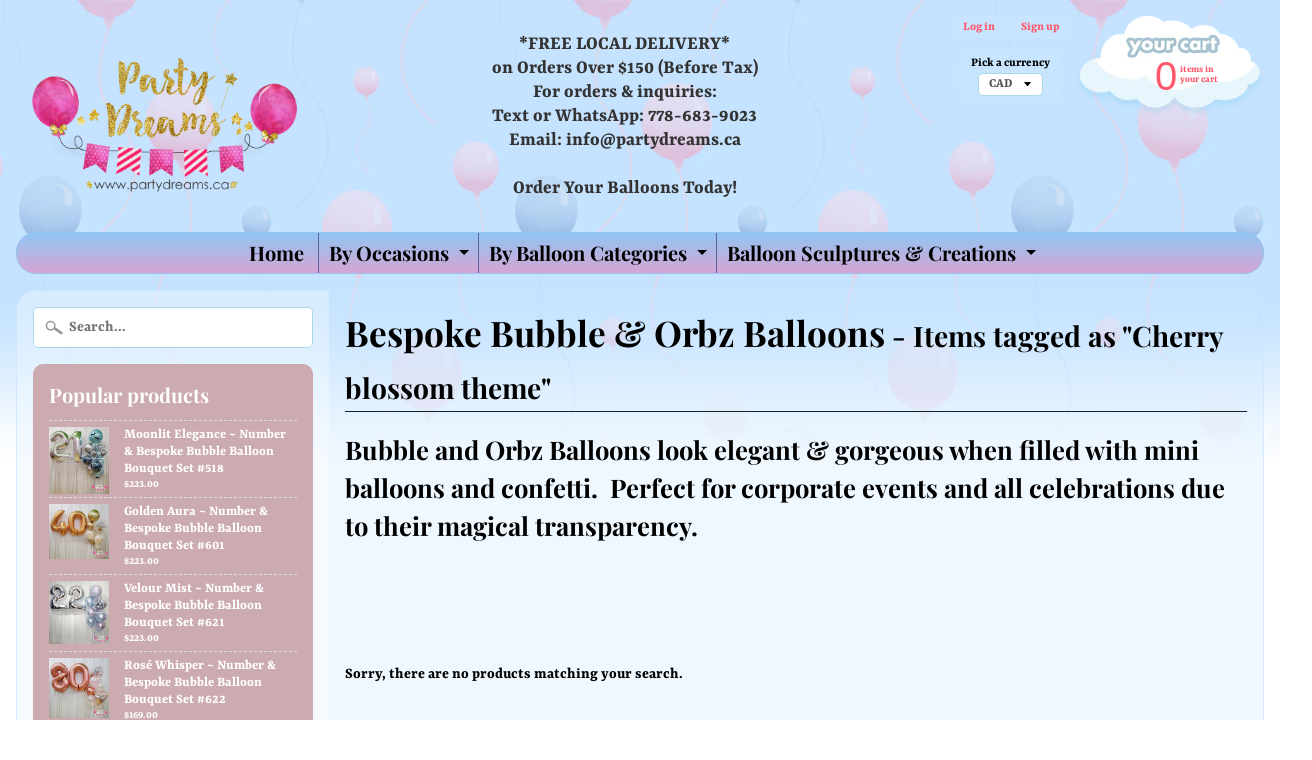

--- FILE ---
content_type: text/html; charset=utf-8
request_url: https://www.partydreams.ca/collections/bubble-balloon-bouquets/cherry-blossom-theme
body_size: 20631
content:
<!DOCTYPE html>
<html class="no-js" lang="en">
<head>
<meta charset="utf-8" />
<meta http-equiv="X-UA-Compatible" content="IE=edge" />  
<meta name="viewport" content="width=device-width, initial-scale=1.0, height=device-height, minimum-scale=1.0, user-scalable=0"> 
  

  
 


    <title>Personalized Bubble Balloon Bouquet Delivery Surrey - Helium Balloon Delivery Surrey | cherry blossom theme | Party Dreams</title> 





	<meta name="description" content="Party Dreams offers helium balloon delivery Surrey, Delta, South Surrey, White Rock, Cloverdale, Langley, Richmond, New Westminster, Burnaby, Delta and Vancouver areas. Helium Balloon Delivery Surrey, Helium Balloon Delivery South Surrey, Helium Balloon Delivery White Rock, Helium Balloon Delivery New Westminster, Helium Balloon Delivery Delta, Helium Balloon Delivery Langley, Helium Balloon Delivery Coquitlam, Helium Balloon Delivery Burnaby, Helium Balloon Delivery Richmond, Helium Balloon Delivery Vancouver." />


<link rel="canonical" href="https://www.partydreams.ca/collections/bubble-balloon-bouquets/cherry-blossom-theme" /> 
<!-- /snippets/social-meta-tags.liquid -->
<meta property="og:site_name" content="Party Dreams">
<meta property="og:url" content="https://www.partydreams.ca/collections/bubble-balloon-bouquets/cherry-blossom-theme">
<meta property="og:title" content="Personalized Bubble Balloon Bouquet Delivery Surrey - Helium Balloon Delivery Surrey">
<meta property="og:type" content="website">
<meta property="og:description" content="Party Dreams offers helium balloon delivery Surrey, Delta, South Surrey, White Rock, Cloverdale, Langley, Richmond, New Westminster, Burnaby, Delta and Vancouver areas. Helium Balloon Delivery Surrey, Helium Balloon Delivery South Surrey, Helium Balloon Delivery White Rock, Helium Balloon Delivery New Westminster, Helium Balloon Delivery Delta, Helium Balloon Delivery Langley, Helium Balloon Delivery Coquitlam, Helium Balloon Delivery Burnaby, Helium Balloon Delivery Richmond, Helium Balloon Delivery Vancouver.">


<meta name="twitter:site" content="@">
<meta name="twitter:card" content="summary_large_image">
<meta name="twitter:title" content="Personalized Bubble Balloon Bouquet Delivery Surrey - Helium Balloon Delivery Surrey">
<meta name="twitter:description" content="Party Dreams offers helium balloon delivery Surrey, Delta, South Surrey, White Rock, Cloverdale, Langley, Richmond, New Westminster, Burnaby, Delta and Vancouver areas. Helium Balloon Delivery Surrey, Helium Balloon Delivery South Surrey, Helium Balloon Delivery White Rock, Helium Balloon Delivery New Westminster, Helium Balloon Delivery Delta, Helium Balloon Delivery Langley, Helium Balloon Delivery Coquitlam, Helium Balloon Delivery Burnaby, Helium Balloon Delivery Richmond, Helium Balloon Delivery Vancouver.">

<link href="//www.partydreams.ca/cdn/shop/t/8/assets/styles.scss.css?v=84798689378151749281766275390" rel="stylesheet" type="text/css" media="all" />  

<script>
  window.Sunrise = window.Sunrise || {};
  Sunrise.strings = {
    add_to_cart: "Add to Cart",
    sold_out: "Out of stock",
    unavailable: "Unavailable",
    money_format_json: "${{amount}}",
    money_format: "${{amount}}",
    money_with_currency_format_json: "${{amount}} CAD",
    money_with_currency_format: "${{amount}} CAD",
    shop_currency: "CAD",
    locale: "en",
    locale_json: "en",
    customer_accounts_enabled: true,
    customer_logged_in: false
  };
</script>  
  
<!--[if (gt IE 9)|!(IE)]><!--><script src="//www.partydreams.ca/cdn/shop/t/8/assets/lazysizes.js?v=11224823923325787921536706605" async="async"></script><!--<![endif]-->
<!--[if lte IE 9]><script src="//www.partydreams.ca/cdn/shop/t/8/assets/lazysizes.js?v=11224823923325787921536706605"></script><![endif]-->

  

  
  <script src="//www.partydreams.ca/cdn/shop/t/8/assets/vendor.js?v=76736052175140687101536706606" type="text/javascript"></script> 
  <script src="//www.partydreams.ca/cdn/shop/t/8/assets/theme.js?v=58453925766142631791545078552" type="text/javascript"></script> 

<script>window.performance && window.performance.mark && window.performance.mark('shopify.content_for_header.start');</script><meta id="shopify-digital-wallet" name="shopify-digital-wallet" content="/8820704/digital_wallets/dialog">
<meta name="shopify-checkout-api-token" content="f17679c92bfc2b14a8d9643c69159919">
<link rel="alternate" type="application/atom+xml" title="Feed" href="/collections/bubble-balloon-bouquets/cherry-blossom-theme.atom" />
<link rel="alternate" type="application/json+oembed" href="https://www.partydreams.ca/collections/bubble-balloon-bouquets/cherry-blossom-theme.oembed">
<script async="async" src="/checkouts/internal/preloads.js?locale=en-CA"></script>
<link rel="preconnect" href="https://shop.app" crossorigin="anonymous">
<script async="async" src="https://shop.app/checkouts/internal/preloads.js?locale=en-CA&shop_id=8820704" crossorigin="anonymous"></script>
<script id="apple-pay-shop-capabilities" type="application/json">{"shopId":8820704,"countryCode":"CA","currencyCode":"CAD","merchantCapabilities":["supports3DS"],"merchantId":"gid:\/\/shopify\/Shop\/8820704","merchantName":"Party Dreams","requiredBillingContactFields":["postalAddress","email","phone"],"requiredShippingContactFields":["postalAddress","email","phone"],"shippingType":"shipping","supportedNetworks":["visa","masterCard","interac"],"total":{"type":"pending","label":"Party Dreams","amount":"1.00"},"shopifyPaymentsEnabled":true,"supportsSubscriptions":true}</script>
<script id="shopify-features" type="application/json">{"accessToken":"f17679c92bfc2b14a8d9643c69159919","betas":["rich-media-storefront-analytics"],"domain":"www.partydreams.ca","predictiveSearch":true,"shopId":8820704,"locale":"en"}</script>
<script>var Shopify = Shopify || {};
Shopify.shop = "party-dream.myshopify.com";
Shopify.locale = "en";
Shopify.currency = {"active":"CAD","rate":"1.0"};
Shopify.country = "CA";
Shopify.theme = {"name":"Sunrise","id":32316784720,"schema_name":"Sunrise","schema_version":"6.04.6","theme_store_id":57,"role":"main"};
Shopify.theme.handle = "null";
Shopify.theme.style = {"id":null,"handle":null};
Shopify.cdnHost = "www.partydreams.ca/cdn";
Shopify.routes = Shopify.routes || {};
Shopify.routes.root = "/";</script>
<script type="module">!function(o){(o.Shopify=o.Shopify||{}).modules=!0}(window);</script>
<script>!function(o){function n(){var o=[];function n(){o.push(Array.prototype.slice.apply(arguments))}return n.q=o,n}var t=o.Shopify=o.Shopify||{};t.loadFeatures=n(),t.autoloadFeatures=n()}(window);</script>
<script>
  window.ShopifyPay = window.ShopifyPay || {};
  window.ShopifyPay.apiHost = "shop.app\/pay";
  window.ShopifyPay.redirectState = null;
</script>
<script id="shop-js-analytics" type="application/json">{"pageType":"collection"}</script>
<script defer="defer" async type="module" src="//www.partydreams.ca/cdn/shopifycloud/shop-js/modules/v2/client.init-shop-cart-sync_BT-GjEfc.en.esm.js"></script>
<script defer="defer" async type="module" src="//www.partydreams.ca/cdn/shopifycloud/shop-js/modules/v2/chunk.common_D58fp_Oc.esm.js"></script>
<script defer="defer" async type="module" src="//www.partydreams.ca/cdn/shopifycloud/shop-js/modules/v2/chunk.modal_xMitdFEc.esm.js"></script>
<script type="module">
  await import("//www.partydreams.ca/cdn/shopifycloud/shop-js/modules/v2/client.init-shop-cart-sync_BT-GjEfc.en.esm.js");
await import("//www.partydreams.ca/cdn/shopifycloud/shop-js/modules/v2/chunk.common_D58fp_Oc.esm.js");
await import("//www.partydreams.ca/cdn/shopifycloud/shop-js/modules/v2/chunk.modal_xMitdFEc.esm.js");

  window.Shopify.SignInWithShop?.initShopCartSync?.({"fedCMEnabled":true,"windoidEnabled":true});

</script>
<script>
  window.Shopify = window.Shopify || {};
  if (!window.Shopify.featureAssets) window.Shopify.featureAssets = {};
  window.Shopify.featureAssets['shop-js'] = {"shop-cart-sync":["modules/v2/client.shop-cart-sync_DZOKe7Ll.en.esm.js","modules/v2/chunk.common_D58fp_Oc.esm.js","modules/v2/chunk.modal_xMitdFEc.esm.js"],"init-fed-cm":["modules/v2/client.init-fed-cm_B6oLuCjv.en.esm.js","modules/v2/chunk.common_D58fp_Oc.esm.js","modules/v2/chunk.modal_xMitdFEc.esm.js"],"shop-cash-offers":["modules/v2/client.shop-cash-offers_D2sdYoxE.en.esm.js","modules/v2/chunk.common_D58fp_Oc.esm.js","modules/v2/chunk.modal_xMitdFEc.esm.js"],"shop-login-button":["modules/v2/client.shop-login-button_QeVjl5Y3.en.esm.js","modules/v2/chunk.common_D58fp_Oc.esm.js","modules/v2/chunk.modal_xMitdFEc.esm.js"],"pay-button":["modules/v2/client.pay-button_DXTOsIq6.en.esm.js","modules/v2/chunk.common_D58fp_Oc.esm.js","modules/v2/chunk.modal_xMitdFEc.esm.js"],"shop-button":["modules/v2/client.shop-button_DQZHx9pm.en.esm.js","modules/v2/chunk.common_D58fp_Oc.esm.js","modules/v2/chunk.modal_xMitdFEc.esm.js"],"avatar":["modules/v2/client.avatar_BTnouDA3.en.esm.js"],"init-windoid":["modules/v2/client.init-windoid_CR1B-cfM.en.esm.js","modules/v2/chunk.common_D58fp_Oc.esm.js","modules/v2/chunk.modal_xMitdFEc.esm.js"],"init-shop-for-new-customer-accounts":["modules/v2/client.init-shop-for-new-customer-accounts_C_vY_xzh.en.esm.js","modules/v2/client.shop-login-button_QeVjl5Y3.en.esm.js","modules/v2/chunk.common_D58fp_Oc.esm.js","modules/v2/chunk.modal_xMitdFEc.esm.js"],"init-shop-email-lookup-coordinator":["modules/v2/client.init-shop-email-lookup-coordinator_BI7n9ZSv.en.esm.js","modules/v2/chunk.common_D58fp_Oc.esm.js","modules/v2/chunk.modal_xMitdFEc.esm.js"],"init-shop-cart-sync":["modules/v2/client.init-shop-cart-sync_BT-GjEfc.en.esm.js","modules/v2/chunk.common_D58fp_Oc.esm.js","modules/v2/chunk.modal_xMitdFEc.esm.js"],"shop-toast-manager":["modules/v2/client.shop-toast-manager_DiYdP3xc.en.esm.js","modules/v2/chunk.common_D58fp_Oc.esm.js","modules/v2/chunk.modal_xMitdFEc.esm.js"],"init-customer-accounts":["modules/v2/client.init-customer-accounts_D9ZNqS-Q.en.esm.js","modules/v2/client.shop-login-button_QeVjl5Y3.en.esm.js","modules/v2/chunk.common_D58fp_Oc.esm.js","modules/v2/chunk.modal_xMitdFEc.esm.js"],"init-customer-accounts-sign-up":["modules/v2/client.init-customer-accounts-sign-up_iGw4briv.en.esm.js","modules/v2/client.shop-login-button_QeVjl5Y3.en.esm.js","modules/v2/chunk.common_D58fp_Oc.esm.js","modules/v2/chunk.modal_xMitdFEc.esm.js"],"shop-follow-button":["modules/v2/client.shop-follow-button_CqMgW2wH.en.esm.js","modules/v2/chunk.common_D58fp_Oc.esm.js","modules/v2/chunk.modal_xMitdFEc.esm.js"],"checkout-modal":["modules/v2/client.checkout-modal_xHeaAweL.en.esm.js","modules/v2/chunk.common_D58fp_Oc.esm.js","modules/v2/chunk.modal_xMitdFEc.esm.js"],"shop-login":["modules/v2/client.shop-login_D91U-Q7h.en.esm.js","modules/v2/chunk.common_D58fp_Oc.esm.js","modules/v2/chunk.modal_xMitdFEc.esm.js"],"lead-capture":["modules/v2/client.lead-capture_BJmE1dJe.en.esm.js","modules/v2/chunk.common_D58fp_Oc.esm.js","modules/v2/chunk.modal_xMitdFEc.esm.js"],"payment-terms":["modules/v2/client.payment-terms_Ci9AEqFq.en.esm.js","modules/v2/chunk.common_D58fp_Oc.esm.js","modules/v2/chunk.modal_xMitdFEc.esm.js"]};
</script>
<script id="__st">var __st={"a":8820704,"offset":-28800,"reqid":"8747cb67-c320-4382-8d96-1bd353ea3ffa-1769103866","pageurl":"www.partydreams.ca\/collections\/bubble-balloon-bouquets\/cherry-blossom-theme","u":"57bc24f261ac","p":"collection","rtyp":"collection","rid":376502662};</script>
<script>window.ShopifyPaypalV4VisibilityTracking = true;</script>
<script id="captcha-bootstrap">!function(){'use strict';const t='contact',e='account',n='new_comment',o=[[t,t],['blogs',n],['comments',n],[t,'customer']],c=[[e,'customer_login'],[e,'guest_login'],[e,'recover_customer_password'],[e,'create_customer']],r=t=>t.map((([t,e])=>`form[action*='/${t}']:not([data-nocaptcha='true']) input[name='form_type'][value='${e}']`)).join(','),a=t=>()=>t?[...document.querySelectorAll(t)].map((t=>t.form)):[];function s(){const t=[...o],e=r(t);return a(e)}const i='password',u='form_key',d=['recaptcha-v3-token','g-recaptcha-response','h-captcha-response',i],f=()=>{try{return window.sessionStorage}catch{return}},m='__shopify_v',_=t=>t.elements[u];function p(t,e,n=!1){try{const o=window.sessionStorage,c=JSON.parse(o.getItem(e)),{data:r}=function(t){const{data:e,action:n}=t;return t[m]||n?{data:e,action:n}:{data:t,action:n}}(c);for(const[e,n]of Object.entries(r))t.elements[e]&&(t.elements[e].value=n);n&&o.removeItem(e)}catch(o){console.error('form repopulation failed',{error:o})}}const l='form_type',E='cptcha';function T(t){t.dataset[E]=!0}const w=window,h=w.document,L='Shopify',v='ce_forms',y='captcha';let A=!1;((t,e)=>{const n=(g='f06e6c50-85a8-45c8-87d0-21a2b65856fe',I='https://cdn.shopify.com/shopifycloud/storefront-forms-hcaptcha/ce_storefront_forms_captcha_hcaptcha.v1.5.2.iife.js',D={infoText:'Protected by hCaptcha',privacyText:'Privacy',termsText:'Terms'},(t,e,n)=>{const o=w[L][v],c=o.bindForm;if(c)return c(t,g,e,D).then(n);var r;o.q.push([[t,g,e,D],n]),r=I,A||(h.body.append(Object.assign(h.createElement('script'),{id:'captcha-provider',async:!0,src:r})),A=!0)});var g,I,D;w[L]=w[L]||{},w[L][v]=w[L][v]||{},w[L][v].q=[],w[L][y]=w[L][y]||{},w[L][y].protect=function(t,e){n(t,void 0,e),T(t)},Object.freeze(w[L][y]),function(t,e,n,w,h,L){const[v,y,A,g]=function(t,e,n){const i=e?o:[],u=t?c:[],d=[...i,...u],f=r(d),m=r(i),_=r(d.filter((([t,e])=>n.includes(e))));return[a(f),a(m),a(_),s()]}(w,h,L),I=t=>{const e=t.target;return e instanceof HTMLFormElement?e:e&&e.form},D=t=>v().includes(t);t.addEventListener('submit',(t=>{const e=I(t);if(!e)return;const n=D(e)&&!e.dataset.hcaptchaBound&&!e.dataset.recaptchaBound,o=_(e),c=g().includes(e)&&(!o||!o.value);(n||c)&&t.preventDefault(),c&&!n&&(function(t){try{if(!f())return;!function(t){const e=f();if(!e)return;const n=_(t);if(!n)return;const o=n.value;o&&e.removeItem(o)}(t);const e=Array.from(Array(32),(()=>Math.random().toString(36)[2])).join('');!function(t,e){_(t)||t.append(Object.assign(document.createElement('input'),{type:'hidden',name:u})),t.elements[u].value=e}(t,e),function(t,e){const n=f();if(!n)return;const o=[...t.querySelectorAll(`input[type='${i}']`)].map((({name:t})=>t)),c=[...d,...o],r={};for(const[a,s]of new FormData(t).entries())c.includes(a)||(r[a]=s);n.setItem(e,JSON.stringify({[m]:1,action:t.action,data:r}))}(t,e)}catch(e){console.error('failed to persist form',e)}}(e),e.submit())}));const S=(t,e)=>{t&&!t.dataset[E]&&(n(t,e.some((e=>e===t))),T(t))};for(const o of['focusin','change'])t.addEventListener(o,(t=>{const e=I(t);D(e)&&S(e,y())}));const B=e.get('form_key'),M=e.get(l),P=B&&M;t.addEventListener('DOMContentLoaded',(()=>{const t=y();if(P)for(const e of t)e.elements[l].value===M&&p(e,B);[...new Set([...A(),...v().filter((t=>'true'===t.dataset.shopifyCaptcha))])].forEach((e=>S(e,t)))}))}(h,new URLSearchParams(w.location.search),n,t,e,['guest_login'])})(!0,!0)}();</script>
<script integrity="sha256-4kQ18oKyAcykRKYeNunJcIwy7WH5gtpwJnB7kiuLZ1E=" data-source-attribution="shopify.loadfeatures" defer="defer" src="//www.partydreams.ca/cdn/shopifycloud/storefront/assets/storefront/load_feature-a0a9edcb.js" crossorigin="anonymous"></script>
<script crossorigin="anonymous" defer="defer" src="//www.partydreams.ca/cdn/shopifycloud/storefront/assets/shopify_pay/storefront-65b4c6d7.js?v=20250812"></script>
<script data-source-attribution="shopify.dynamic_checkout.dynamic.init">var Shopify=Shopify||{};Shopify.PaymentButton=Shopify.PaymentButton||{isStorefrontPortableWallets:!0,init:function(){window.Shopify.PaymentButton.init=function(){};var t=document.createElement("script");t.src="https://www.partydreams.ca/cdn/shopifycloud/portable-wallets/latest/portable-wallets.en.js",t.type="module",document.head.appendChild(t)}};
</script>
<script data-source-attribution="shopify.dynamic_checkout.buyer_consent">
  function portableWalletsHideBuyerConsent(e){var t=document.getElementById("shopify-buyer-consent"),n=document.getElementById("shopify-subscription-policy-button");t&&n&&(t.classList.add("hidden"),t.setAttribute("aria-hidden","true"),n.removeEventListener("click",e))}function portableWalletsShowBuyerConsent(e){var t=document.getElementById("shopify-buyer-consent"),n=document.getElementById("shopify-subscription-policy-button");t&&n&&(t.classList.remove("hidden"),t.removeAttribute("aria-hidden"),n.addEventListener("click",e))}window.Shopify?.PaymentButton&&(window.Shopify.PaymentButton.hideBuyerConsent=portableWalletsHideBuyerConsent,window.Shopify.PaymentButton.showBuyerConsent=portableWalletsShowBuyerConsent);
</script>
<script data-source-attribution="shopify.dynamic_checkout.cart.bootstrap">document.addEventListener("DOMContentLoaded",(function(){function t(){return document.querySelector("shopify-accelerated-checkout-cart, shopify-accelerated-checkout")}if(t())Shopify.PaymentButton.init();else{new MutationObserver((function(e,n){t()&&(Shopify.PaymentButton.init(),n.disconnect())})).observe(document.body,{childList:!0,subtree:!0})}}));
</script>
<link id="shopify-accelerated-checkout-styles" rel="stylesheet" media="screen" href="https://www.partydreams.ca/cdn/shopifycloud/portable-wallets/latest/accelerated-checkout-backwards-compat.css" crossorigin="anonymous">
<style id="shopify-accelerated-checkout-cart">
        #shopify-buyer-consent {
  margin-top: 1em;
  display: inline-block;
  width: 100%;
}

#shopify-buyer-consent.hidden {
  display: none;
}

#shopify-subscription-policy-button {
  background: none;
  border: none;
  padding: 0;
  text-decoration: underline;
  font-size: inherit;
  cursor: pointer;
}

#shopify-subscription-policy-button::before {
  box-shadow: none;
}

      </style>

<script>window.performance && window.performance.mark && window.performance.mark('shopify.content_for_header.end');</script>
<script src="https://cdn.shopify.com/extensions/019b972e-1a02-76ca-b528-baf6366be1f4/order-delivery-date-time-72/assets/zipcode-checker-loader.js" type="text/javascript" defer="defer"></script>
<script src="https://cdn.shopify.com/extensions/019b972e-1a02-76ca-b528-baf6366be1f4/order-delivery-date-time-72/assets/slots-script-tag.js" type="text/javascript" defer="defer"></script>
<meta property="og:image" content="https://cdn.shopify.com/s/files/1/0882/0704/collections/Rosegold_Confetti_Balloons_Delta_Surrey_Vancouver.jpg?v=1754893793" />
<meta property="og:image:secure_url" content="https://cdn.shopify.com/s/files/1/0882/0704/collections/Rosegold_Confetti_Balloons_Delta_Surrey_Vancouver.jpg?v=1754893793" />
<meta property="og:image:width" content="1080" />
<meta property="og:image:height" content="1350" />
<meta property="og:image:alt" content="Bespoke Bubble & Orbz Balloons" />
<link href="https://monorail-edge.shopifysvc.com" rel="dns-prefetch">
<script>(function(){if ("sendBeacon" in navigator && "performance" in window) {try {var session_token_from_headers = performance.getEntriesByType('navigation')[0].serverTiming.find(x => x.name == '_s').description;} catch {var session_token_from_headers = undefined;}var session_cookie_matches = document.cookie.match(/_shopify_s=([^;]*)/);var session_token_from_cookie = session_cookie_matches && session_cookie_matches.length === 2 ? session_cookie_matches[1] : "";var session_token = session_token_from_headers || session_token_from_cookie || "";function handle_abandonment_event(e) {var entries = performance.getEntries().filter(function(entry) {return /monorail-edge.shopifysvc.com/.test(entry.name);});if (!window.abandonment_tracked && entries.length === 0) {window.abandonment_tracked = true;var currentMs = Date.now();var navigation_start = performance.timing.navigationStart;var payload = {shop_id: 8820704,url: window.location.href,navigation_start,duration: currentMs - navigation_start,session_token,page_type: "collection"};window.navigator.sendBeacon("https://monorail-edge.shopifysvc.com/v1/produce", JSON.stringify({schema_id: "online_store_buyer_site_abandonment/1.1",payload: payload,metadata: {event_created_at_ms: currentMs,event_sent_at_ms: currentMs}}));}}window.addEventListener('pagehide', handle_abandonment_event);}}());</script>
<script id="web-pixels-manager-setup">(function e(e,d,r,n,o){if(void 0===o&&(o={}),!Boolean(null===(a=null===(i=window.Shopify)||void 0===i?void 0:i.analytics)||void 0===a?void 0:a.replayQueue)){var i,a;window.Shopify=window.Shopify||{};var t=window.Shopify;t.analytics=t.analytics||{};var s=t.analytics;s.replayQueue=[],s.publish=function(e,d,r){return s.replayQueue.push([e,d,r]),!0};try{self.performance.mark("wpm:start")}catch(e){}var l=function(){var e={modern:/Edge?\/(1{2}[4-9]|1[2-9]\d|[2-9]\d{2}|\d{4,})\.\d+(\.\d+|)|Firefox\/(1{2}[4-9]|1[2-9]\d|[2-9]\d{2}|\d{4,})\.\d+(\.\d+|)|Chrom(ium|e)\/(9{2}|\d{3,})\.\d+(\.\d+|)|(Maci|X1{2}).+ Version\/(15\.\d+|(1[6-9]|[2-9]\d|\d{3,})\.\d+)([,.]\d+|)( \(\w+\)|)( Mobile\/\w+|) Safari\/|Chrome.+OPR\/(9{2}|\d{3,})\.\d+\.\d+|(CPU[ +]OS|iPhone[ +]OS|CPU[ +]iPhone|CPU IPhone OS|CPU iPad OS)[ +]+(15[._]\d+|(1[6-9]|[2-9]\d|\d{3,})[._]\d+)([._]\d+|)|Android:?[ /-](13[3-9]|1[4-9]\d|[2-9]\d{2}|\d{4,})(\.\d+|)(\.\d+|)|Android.+Firefox\/(13[5-9]|1[4-9]\d|[2-9]\d{2}|\d{4,})\.\d+(\.\d+|)|Android.+Chrom(ium|e)\/(13[3-9]|1[4-9]\d|[2-9]\d{2}|\d{4,})\.\d+(\.\d+|)|SamsungBrowser\/([2-9]\d|\d{3,})\.\d+/,legacy:/Edge?\/(1[6-9]|[2-9]\d|\d{3,})\.\d+(\.\d+|)|Firefox\/(5[4-9]|[6-9]\d|\d{3,})\.\d+(\.\d+|)|Chrom(ium|e)\/(5[1-9]|[6-9]\d|\d{3,})\.\d+(\.\d+|)([\d.]+$|.*Safari\/(?![\d.]+ Edge\/[\d.]+$))|(Maci|X1{2}).+ Version\/(10\.\d+|(1[1-9]|[2-9]\d|\d{3,})\.\d+)([,.]\d+|)( \(\w+\)|)( Mobile\/\w+|) Safari\/|Chrome.+OPR\/(3[89]|[4-9]\d|\d{3,})\.\d+\.\d+|(CPU[ +]OS|iPhone[ +]OS|CPU[ +]iPhone|CPU IPhone OS|CPU iPad OS)[ +]+(10[._]\d+|(1[1-9]|[2-9]\d|\d{3,})[._]\d+)([._]\d+|)|Android:?[ /-](13[3-9]|1[4-9]\d|[2-9]\d{2}|\d{4,})(\.\d+|)(\.\d+|)|Mobile Safari.+OPR\/([89]\d|\d{3,})\.\d+\.\d+|Android.+Firefox\/(13[5-9]|1[4-9]\d|[2-9]\d{2}|\d{4,})\.\d+(\.\d+|)|Android.+Chrom(ium|e)\/(13[3-9]|1[4-9]\d|[2-9]\d{2}|\d{4,})\.\d+(\.\d+|)|Android.+(UC? ?Browser|UCWEB|U3)[ /]?(15\.([5-9]|\d{2,})|(1[6-9]|[2-9]\d|\d{3,})\.\d+)\.\d+|SamsungBrowser\/(5\.\d+|([6-9]|\d{2,})\.\d+)|Android.+MQ{2}Browser\/(14(\.(9|\d{2,})|)|(1[5-9]|[2-9]\d|\d{3,})(\.\d+|))(\.\d+|)|K[Aa][Ii]OS\/(3\.\d+|([4-9]|\d{2,})\.\d+)(\.\d+|)/},d=e.modern,r=e.legacy,n=navigator.userAgent;return n.match(d)?"modern":n.match(r)?"legacy":"unknown"}(),u="modern"===l?"modern":"legacy",c=(null!=n?n:{modern:"",legacy:""})[u],f=function(e){return[e.baseUrl,"/wpm","/b",e.hashVersion,"modern"===e.buildTarget?"m":"l",".js"].join("")}({baseUrl:d,hashVersion:r,buildTarget:u}),m=function(e){var d=e.version,r=e.bundleTarget,n=e.surface,o=e.pageUrl,i=e.monorailEndpoint;return{emit:function(e){var a=e.status,t=e.errorMsg,s=(new Date).getTime(),l=JSON.stringify({metadata:{event_sent_at_ms:s},events:[{schema_id:"web_pixels_manager_load/3.1",payload:{version:d,bundle_target:r,page_url:o,status:a,surface:n,error_msg:t},metadata:{event_created_at_ms:s}}]});if(!i)return console&&console.warn&&console.warn("[Web Pixels Manager] No Monorail endpoint provided, skipping logging."),!1;try{return self.navigator.sendBeacon.bind(self.navigator)(i,l)}catch(e){}var u=new XMLHttpRequest;try{return u.open("POST",i,!0),u.setRequestHeader("Content-Type","text/plain"),u.send(l),!0}catch(e){return console&&console.warn&&console.warn("[Web Pixels Manager] Got an unhandled error while logging to Monorail."),!1}}}}({version:r,bundleTarget:l,surface:e.surface,pageUrl:self.location.href,monorailEndpoint:e.monorailEndpoint});try{o.browserTarget=l,function(e){var d=e.src,r=e.async,n=void 0===r||r,o=e.onload,i=e.onerror,a=e.sri,t=e.scriptDataAttributes,s=void 0===t?{}:t,l=document.createElement("script"),u=document.querySelector("head"),c=document.querySelector("body");if(l.async=n,l.src=d,a&&(l.integrity=a,l.crossOrigin="anonymous"),s)for(var f in s)if(Object.prototype.hasOwnProperty.call(s,f))try{l.dataset[f]=s[f]}catch(e){}if(o&&l.addEventListener("load",o),i&&l.addEventListener("error",i),u)u.appendChild(l);else{if(!c)throw new Error("Did not find a head or body element to append the script");c.appendChild(l)}}({src:f,async:!0,onload:function(){if(!function(){var e,d;return Boolean(null===(d=null===(e=window.Shopify)||void 0===e?void 0:e.analytics)||void 0===d?void 0:d.initialized)}()){var d=window.webPixelsManager.init(e)||void 0;if(d){var r=window.Shopify.analytics;r.replayQueue.forEach((function(e){var r=e[0],n=e[1],o=e[2];d.publishCustomEvent(r,n,o)})),r.replayQueue=[],r.publish=d.publishCustomEvent,r.visitor=d.visitor,r.initialized=!0}}},onerror:function(){return m.emit({status:"failed",errorMsg:"".concat(f," has failed to load")})},sri:function(e){var d=/^sha384-[A-Za-z0-9+/=]+$/;return"string"==typeof e&&d.test(e)}(c)?c:"",scriptDataAttributes:o}),m.emit({status:"loading"})}catch(e){m.emit({status:"failed",errorMsg:(null==e?void 0:e.message)||"Unknown error"})}}})({shopId: 8820704,storefrontBaseUrl: "https://www.partydreams.ca",extensionsBaseUrl: "https://extensions.shopifycdn.com/cdn/shopifycloud/web-pixels-manager",monorailEndpoint: "https://monorail-edge.shopifysvc.com/unstable/produce_batch",surface: "storefront-renderer",enabledBetaFlags: ["2dca8a86"],webPixelsConfigList: [{"id":"287506512","configuration":"{\"config\":\"{\\\"pixel_id\\\":\\\"G-DF0740TWG0\\\",\\\"gtag_events\\\":[{\\\"type\\\":\\\"purchase\\\",\\\"action_label\\\":\\\"G-DF0740TWG0\\\"},{\\\"type\\\":\\\"page_view\\\",\\\"action_label\\\":\\\"G-DF0740TWG0\\\"},{\\\"type\\\":\\\"view_item\\\",\\\"action_label\\\":\\\"G-DF0740TWG0\\\"},{\\\"type\\\":\\\"search\\\",\\\"action_label\\\":\\\"G-DF0740TWG0\\\"},{\\\"type\\\":\\\"add_to_cart\\\",\\\"action_label\\\":\\\"G-DF0740TWG0\\\"},{\\\"type\\\":\\\"begin_checkout\\\",\\\"action_label\\\":\\\"G-DF0740TWG0\\\"},{\\\"type\\\":\\\"add_payment_info\\\",\\\"action_label\\\":\\\"G-DF0740TWG0\\\"}],\\\"enable_monitoring_mode\\\":false}\"}","eventPayloadVersion":"v1","runtimeContext":"OPEN","scriptVersion":"b2a88bafab3e21179ed38636efcd8a93","type":"APP","apiClientId":1780363,"privacyPurposes":[],"dataSharingAdjustments":{"protectedCustomerApprovalScopes":["read_customer_address","read_customer_email","read_customer_name","read_customer_personal_data","read_customer_phone"]}},{"id":"41615440","eventPayloadVersion":"v1","runtimeContext":"LAX","scriptVersion":"1","type":"CUSTOM","privacyPurposes":["MARKETING"],"name":"Meta pixel (migrated)"},{"id":"shopify-app-pixel","configuration":"{}","eventPayloadVersion":"v1","runtimeContext":"STRICT","scriptVersion":"0450","apiClientId":"shopify-pixel","type":"APP","privacyPurposes":["ANALYTICS","MARKETING"]},{"id":"shopify-custom-pixel","eventPayloadVersion":"v1","runtimeContext":"LAX","scriptVersion":"0450","apiClientId":"shopify-pixel","type":"CUSTOM","privacyPurposes":["ANALYTICS","MARKETING"]}],isMerchantRequest: false,initData: {"shop":{"name":"Party Dreams","paymentSettings":{"currencyCode":"CAD"},"myshopifyDomain":"party-dream.myshopify.com","countryCode":"CA","storefrontUrl":"https:\/\/www.partydreams.ca"},"customer":null,"cart":null,"checkout":null,"productVariants":[],"purchasingCompany":null},},"https://www.partydreams.ca/cdn","fcfee988w5aeb613cpc8e4bc33m6693e112",{"modern":"","legacy":""},{"shopId":"8820704","storefrontBaseUrl":"https:\/\/www.partydreams.ca","extensionBaseUrl":"https:\/\/extensions.shopifycdn.com\/cdn\/shopifycloud\/web-pixels-manager","surface":"storefront-renderer","enabledBetaFlags":"[\"2dca8a86\"]","isMerchantRequest":"false","hashVersion":"fcfee988w5aeb613cpc8e4bc33m6693e112","publish":"custom","events":"[[\"page_viewed\",{}],[\"collection_viewed\",{\"collection\":{\"id\":\"376502662\",\"title\":\"Bespoke Bubble \u0026 Orbz Balloons\",\"productVariants\":[]}}]]"});</script><script>
  window.ShopifyAnalytics = window.ShopifyAnalytics || {};
  window.ShopifyAnalytics.meta = window.ShopifyAnalytics.meta || {};
  window.ShopifyAnalytics.meta.currency = 'CAD';
  var meta = {"products":[],"page":{"pageType":"collection","resourceType":"collection","resourceId":376502662,"requestId":"8747cb67-c320-4382-8d96-1bd353ea3ffa-1769103866"}};
  for (var attr in meta) {
    window.ShopifyAnalytics.meta[attr] = meta[attr];
  }
</script>
<script class="analytics">
  (function () {
    var customDocumentWrite = function(content) {
      var jquery = null;

      if (window.jQuery) {
        jquery = window.jQuery;
      } else if (window.Checkout && window.Checkout.$) {
        jquery = window.Checkout.$;
      }

      if (jquery) {
        jquery('body').append(content);
      }
    };

    var hasLoggedConversion = function(token) {
      if (token) {
        return document.cookie.indexOf('loggedConversion=' + token) !== -1;
      }
      return false;
    }

    var setCookieIfConversion = function(token) {
      if (token) {
        var twoMonthsFromNow = new Date(Date.now());
        twoMonthsFromNow.setMonth(twoMonthsFromNow.getMonth() + 2);

        document.cookie = 'loggedConversion=' + token + '; expires=' + twoMonthsFromNow;
      }
    }

    var trekkie = window.ShopifyAnalytics.lib = window.trekkie = window.trekkie || [];
    if (trekkie.integrations) {
      return;
    }
    trekkie.methods = [
      'identify',
      'page',
      'ready',
      'track',
      'trackForm',
      'trackLink'
    ];
    trekkie.factory = function(method) {
      return function() {
        var args = Array.prototype.slice.call(arguments);
        args.unshift(method);
        trekkie.push(args);
        return trekkie;
      };
    };
    for (var i = 0; i < trekkie.methods.length; i++) {
      var key = trekkie.methods[i];
      trekkie[key] = trekkie.factory(key);
    }
    trekkie.load = function(config) {
      trekkie.config = config || {};
      trekkie.config.initialDocumentCookie = document.cookie;
      var first = document.getElementsByTagName('script')[0];
      var script = document.createElement('script');
      script.type = 'text/javascript';
      script.onerror = function(e) {
        var scriptFallback = document.createElement('script');
        scriptFallback.type = 'text/javascript';
        scriptFallback.onerror = function(error) {
                var Monorail = {
      produce: function produce(monorailDomain, schemaId, payload) {
        var currentMs = new Date().getTime();
        var event = {
          schema_id: schemaId,
          payload: payload,
          metadata: {
            event_created_at_ms: currentMs,
            event_sent_at_ms: currentMs
          }
        };
        return Monorail.sendRequest("https://" + monorailDomain + "/v1/produce", JSON.stringify(event));
      },
      sendRequest: function sendRequest(endpointUrl, payload) {
        // Try the sendBeacon API
        if (window && window.navigator && typeof window.navigator.sendBeacon === 'function' && typeof window.Blob === 'function' && !Monorail.isIos12()) {
          var blobData = new window.Blob([payload], {
            type: 'text/plain'
          });

          if (window.navigator.sendBeacon(endpointUrl, blobData)) {
            return true;
          } // sendBeacon was not successful

        } // XHR beacon

        var xhr = new XMLHttpRequest();

        try {
          xhr.open('POST', endpointUrl);
          xhr.setRequestHeader('Content-Type', 'text/plain');
          xhr.send(payload);
        } catch (e) {
          console.log(e);
        }

        return false;
      },
      isIos12: function isIos12() {
        return window.navigator.userAgent.lastIndexOf('iPhone; CPU iPhone OS 12_') !== -1 || window.navigator.userAgent.lastIndexOf('iPad; CPU OS 12_') !== -1;
      }
    };
    Monorail.produce('monorail-edge.shopifysvc.com',
      'trekkie_storefront_load_errors/1.1',
      {shop_id: 8820704,
      theme_id: 32316784720,
      app_name: "storefront",
      context_url: window.location.href,
      source_url: "//www.partydreams.ca/cdn/s/trekkie.storefront.46a754ac07d08c656eb845cfbf513dd9a18d4ced.min.js"});

        };
        scriptFallback.async = true;
        scriptFallback.src = '//www.partydreams.ca/cdn/s/trekkie.storefront.46a754ac07d08c656eb845cfbf513dd9a18d4ced.min.js';
        first.parentNode.insertBefore(scriptFallback, first);
      };
      script.async = true;
      script.src = '//www.partydreams.ca/cdn/s/trekkie.storefront.46a754ac07d08c656eb845cfbf513dd9a18d4ced.min.js';
      first.parentNode.insertBefore(script, first);
    };
    trekkie.load(
      {"Trekkie":{"appName":"storefront","development":false,"defaultAttributes":{"shopId":8820704,"isMerchantRequest":null,"themeId":32316784720,"themeCityHash":"3244414066865450200","contentLanguage":"en","currency":"CAD","eventMetadataId":"f3fa8a6f-3866-4a50-be30-876cd260e923"},"isServerSideCookieWritingEnabled":true,"monorailRegion":"shop_domain","enabledBetaFlags":["65f19447"]},"Session Attribution":{},"S2S":{"facebookCapiEnabled":false,"source":"trekkie-storefront-renderer","apiClientId":580111}}
    );

    var loaded = false;
    trekkie.ready(function() {
      if (loaded) return;
      loaded = true;

      window.ShopifyAnalytics.lib = window.trekkie;

      var originalDocumentWrite = document.write;
      document.write = customDocumentWrite;
      try { window.ShopifyAnalytics.merchantGoogleAnalytics.call(this); } catch(error) {};
      document.write = originalDocumentWrite;

      window.ShopifyAnalytics.lib.page(null,{"pageType":"collection","resourceType":"collection","resourceId":376502662,"requestId":"8747cb67-c320-4382-8d96-1bd353ea3ffa-1769103866","shopifyEmitted":true});

      var match = window.location.pathname.match(/checkouts\/(.+)\/(thank_you|post_purchase)/)
      var token = match? match[1]: undefined;
      if (!hasLoggedConversion(token)) {
        setCookieIfConversion(token);
        window.ShopifyAnalytics.lib.track("Viewed Product Category",{"currency":"CAD","category":"Collection: bubble-balloon-bouquets","collectionName":"bubble-balloon-bouquets","collectionId":376502662,"nonInteraction":true},undefined,undefined,{"shopifyEmitted":true});
      }
    });


        var eventsListenerScript = document.createElement('script');
        eventsListenerScript.async = true;
        eventsListenerScript.src = "//www.partydreams.ca/cdn/shopifycloud/storefront/assets/shop_events_listener-3da45d37.js";
        document.getElementsByTagName('head')[0].appendChild(eventsListenerScript);

})();</script>
  <script>
  if (!window.ga || (window.ga && typeof window.ga !== 'function')) {
    window.ga = function ga() {
      (window.ga.q = window.ga.q || []).push(arguments);
      if (window.Shopify && window.Shopify.analytics && typeof window.Shopify.analytics.publish === 'function') {
        window.Shopify.analytics.publish("ga_stub_called", {}, {sendTo: "google_osp_migration"});
      }
      console.error("Shopify's Google Analytics stub called with:", Array.from(arguments), "\nSee https://help.shopify.com/manual/promoting-marketing/pixels/pixel-migration#google for more information.");
    };
    if (window.Shopify && window.Shopify.analytics && typeof window.Shopify.analytics.publish === 'function') {
      window.Shopify.analytics.publish("ga_stub_initialized", {}, {sendTo: "google_osp_migration"});
    }
  }
</script>
<script
  defer
  src="https://www.partydreams.ca/cdn/shopifycloud/perf-kit/shopify-perf-kit-3.0.4.min.js"
  data-application="storefront-renderer"
  data-shop-id="8820704"
  data-render-region="gcp-us-central1"
  data-page-type="collection"
  data-theme-instance-id="32316784720"
  data-theme-name="Sunrise"
  data-theme-version="6.04.6"
  data-monorail-region="shop_domain"
  data-resource-timing-sampling-rate="10"
  data-shs="true"
  data-shs-beacon="true"
  data-shs-export-with-fetch="true"
  data-shs-logs-sample-rate="1"
  data-shs-beacon-endpoint="https://www.partydreams.ca/api/collect"
></script>
</head>

<body id="collection" data-curr-format="${{amount}}" data-shop-currency="CAD">
  <div id="site-wrap">
    <header id="header" class="clearfix" role="banner">  
      <div id="shopify-section-header" class="shopify-section"><style>
#header .logo.img-logo a{max-width:850px;display:inline-block;line-height:1;vertical-align:bottom;} 
#header .logo.img-logo,#header .logo.img-logo h1{font-size:1em;}
.logo.textonly h1,.logo.textonly a{font-size:20px;line-height:1;} 
.logo.textonly a{display:inline-block;}
.top-menu a{font-size:20px;}
.logo.show-header-text{text-align:right;overflow:hidden;}
.logo.show-header-text .logo-wrap{float:left;text-align:left;width:auto;max-width:50%;}
.logo.show-header-text img{max-height:200px;}
.header-text{width:50%;max-width:50%;display:inline-block;padding:10px;text-align:right;}
.header-text p{color:#333333;margin:0;font-size:14px;line-height:1.2;}
.flexbox.flexwrap .logo.show-header-text,
.no-js .logo.show-header-text{display:flex;align-items:center;justify-content:center;}
.flexbox.flexwrap .logo.show-header-text .header-text,
.no-js .logo.show-header-text .header-text{max-width:100%;flex:1 1 auto;}
#header .announcement-bar{margin:1em 0 1em 0;border-radius:20px;line-height:1;background:#4a259d;color:#ffffff;padding:10px;font-size:16px;width:100%;}
#header .announcement-bar a{color:#ffffff;}
@media (min-width: 30em){
.header-text p{font-size:20px;}
}
@media (max-width: 30em){
#header .announcement-bar{display:none;}
}
@media (min-width: 50em){
.header-text{text-align:center;}
.logo.textonly h1,.logo.textonly a{font-size:64px;}
.logo.textonly a{display:inline-block;padding:0.15em 0;}
}
</style>

<div class="row clearfix">
  <div class="logo show-header-text  img-logo">
      
    <div class='logo-wrap'>
    <a class="newfont" href="/" title="Party Dreams">
    
      
      <img src="//www.partydreams.ca/cdn/shop/files/PartyDream_f5345db0-279e-4df1-bcfc-41ed29835c01_850x.png?v=1613766086"
      srcset="//www.partydreams.ca/cdn/shop/files/PartyDream_f5345db0-279e-4df1-bcfc-41ed29835c01_850x.png?v=1613766086 1x, //www.partydreams.ca/cdn/shop/files/PartyDream_f5345db0-279e-4df1-bcfc-41ed29835c01_850x@2x.png?v=1613766086 2x"
      alt="Party Dreams"
      itemprop="logo">
    
    </a>
    </div>  
    
      <div class="header-text text-center">
        <p><strong>*FREE LOCAL DELIVERY* </strong></p><p>on Orders Over $150 (Before Tax)</p><p></p><p><strong>For orders & inquiries:</strong></p><p>Text or  WhatsApp: 778-683-9023</p><p>Email: info@partydreams.ca</p><p><br/><strong>Order Your Balloons Today!</strong><br/></p>
      </div>
    
  </div>

  
    <div class="login-top hide-mobile">
      
        <a href="/account/login">Log in</a> | <a href="/account/register">Sign up</a>
                  
    </div>
             

  <div class="cart-info hide-mobile">
    <a href="/cart"><em>0</em> <span>items in your cart</span></a>
  </div>
</div>


  







   <nav class="top-menu hide-mobile clearfix" role="navigation" aria-labelledby="Top menu" data-menuchosen="main-menu">
     <ul>
      
        <li class="from-top-menu">
        <a class="newfont" href="/">Home</a>
          
        </li>   
      
        <li class="from-top-menu has-sub level-1 original-li">
        <a class="newfont top-link" href="/pages/balloon-bouquets-by-occasion">By Occasions<button class="dropdown-toggle" aria-haspopup="true" aria-expanded="false"><span class="screen-reader-text">Expand child menu</span></button></a>
          
            <ul class="sub-menu">
              
                <li class="">
                  <a class="" href="/collections/birthday-balloon-bouquets">General Birthday</a>
                  
                </li>
              
                <li class="">
                  <a class="" href="/collections/kids-birthday-balloon-bouquets">Kids&#39; Birthday</a>
                  
                </li>
              
                <li class="">
                  <a class="" href="/collections/ages-balloon-bouquet">Ages Birthday </a>
                  
                </li>
              
                <li class="">
                  <a class="" href="/collections/graduation-balloon-bouquets-decorations">Graduation </a>
                  
                </li>
              
                <li class="">
                  <a class="" href="/collections/wedding-anniversary-engagement-balloon-bouquets">Wedding, Anniversary, Engagement, Proposal, &amp; Love</a>
                  
                </li>
              
                <li class="">
                  <a class="" href="/collections/baby-shower-balloon-bouquets">Baby Shower </a>
                  
                </li>
              
                <li class="">
                  <a class="" href="/collections/retirement-helium-balloon-bouquets">Retirement</a>
                  
                </li>
              
            </ul>
          
        </li>   
      
        <li class="from-top-menu has-sub level-1 original-li">
        <a class="newfont top-link" href="https://www.partydreams.ca/pages/helium-balloon-bouquets"> By Balloon Categories<button class="dropdown-toggle" aria-haspopup="true" aria-expanded="false"><span class="screen-reader-text">Expand child menu</span></button></a>
          
            <ul class="sub-menu">
              
                <li class="">
                  <a class="" href="/collections/bubble-balloon-bouquets">Bubble &amp; Orbz Balloons</a>
                  
                </li>
              
                <li class="">
                  <a class="" href="/collections/giant-round-latex-balloon-bouquets">Giant Round Balloons</a>
                  
                </li>
              
                <li class="">
                  <a class="" href="/collections/jumbo-letters-numbers-foil-balloon-bouquets">Jumbo Number &amp; Letter Balloons</a>
                  
                </li>
              
                <li class="">
                  <a class="" href="/collections/airwalker-foil-balloons">Airwalker Balloons</a>
                  
                </li>
              
                <li class="">
                  <a class="" href="/collections/plain-foil-balloon-bouquets">Just Foil Balloons </a>
                  
                </li>
              
                <li class="">
                  <a class="" href="/collections/latex-balloon-bouquets">Just Latex Balloons</a>
                  
                </li>
              
            </ul>
          
        </li>   
      
        <li class="from-top-menu has-sub level-1 original-li">
        <a class="newfont top-link" href="/pages/balloon-sculptures-twisted-creations">Balloon Sculptures &amp; Creations<button class="dropdown-toggle" aria-haspopup="true" aria-expanded="false"><span class="screen-reader-text">Expand child menu</span></button></a>
          
            <ul class="sub-menu">
              
                <li class="">
                  <a class="" href="/collections/customized-balloon-people-sculptures">Customized Balloon People Sculptures</a>
                  
                </li>
              
                <li class="">
                  <a class="" href="/collections/balloon-characters">Characters</a>
                  
                </li>
              
                <li class="">
                  <a class="" href="/collections/balloon-animals-creatures">Animals, Creatures, Themes</a>
                  
                </li>
              
                <li class="">
                  <a class="" href="/collections/balloon-designs-for-wedding-anniversary-bridal-bachelorette-love">Bridal, Love, Wedding, Anniversary, Proposal </a>
                  
                </li>
              
                <li class="">
                  <a class="" href="/collections/baby-balloon-designs">Baby Shower</a>
                  
                </li>
              
                <li class="">
                  <a class="" href="/collections/balloon-flowers-trees-designs">Flowers, Trees, other Plants</a>
                  
                </li>
              
                <li class="">
                  <a class="" href="/collections/balloon-vehicles">Vehicles</a>
                  
                </li>
              
                <li class="">
                  <a class="" href="/collections/balloon-letters-numbers">Letters &amp; Numbers</a>
                  
                </li>
              
                <li class="">
                  <a class="" href="/collections/other-balloon-designs">Others</a>
                  
                </li>
              
            </ul>
          
        </li>   
      
     </ul>
   </nav>






<nav class="off-canvas-navigation show-mobile newfont js">
  <a href="#menu" class="menu-button"><svg xmlns="http://www.w3.org/2000/svg" width="24" height="24" viewBox="0 0 24 24"><path d="M24 6h-24v-4h24v4zm0 4h-24v4h24v-4zm0 8h-24v4h24v-4z"/></svg><span> Menu</span></a>         
  
    <a href="/account" class="menu-user"><svg xmlns="http://www.w3.org/2000/svg" width="24" height="24" viewBox="0 0 24 24"><path d="M20.822 18.096c-3.439-.794-6.64-1.49-5.09-4.418 4.72-8.912 1.251-13.678-3.732-13.678-5.082 0-8.464 4.949-3.732 13.678 1.597 2.945-1.725 3.641-5.09 4.418-3.073.71-3.188 2.236-3.178 4.904l.004 1h23.99l.004-.969c.012-2.688-.092-4.222-3.176-4.935z"/></svg><span> Account</span></a>        
  
  <a href="/cart" class="menu-cart"><svg xmlns="http://www.w3.org/2000/svg" width="24" height="24" viewBox="0 0 24 24"><path d="M10 19.5c0 .829-.672 1.5-1.5 1.5s-1.5-.671-1.5-1.5c0-.828.672-1.5 1.5-1.5s1.5.672 1.5 1.5zm3.5-1.5c-.828 0-1.5.671-1.5 1.5s.672 1.5 1.5 1.5 1.5-.671 1.5-1.5c0-.828-.672-1.5-1.5-1.5zm1.336-5l1.977-7h-16.813l2.938 7h11.898zm4.969-10l-3.432 12h-12.597l.839 2h13.239l3.474-12h1.929l.743-2h-4.195z"/></svg> <span> Cart</span></a>  
  <a href="/search" class="menu-search"><svg xmlns="http://www.w3.org/2000/svg" width="24" height="24" viewBox="0 0 24 24"><path d="M23.111 20.058l-4.977-4.977c.965-1.52 1.523-3.322 1.523-5.251 0-5.42-4.409-9.83-9.829-9.83-5.42 0-9.828 4.41-9.828 9.83s4.408 9.83 9.829 9.83c1.834 0 3.552-.505 5.022-1.383l5.021 5.021c2.144 2.141 5.384-1.096 3.239-3.24zm-20.064-10.228c0-3.739 3.043-6.782 6.782-6.782s6.782 3.042 6.782 6.782-3.043 6.782-6.782 6.782-6.782-3.043-6.782-6.782zm2.01-1.764c1.984-4.599 8.664-4.066 9.922.749-2.534-2.974-6.993-3.294-9.922-.749z"/></svg></a>
  
    <a href="#currency" class="menu-currency"><span>CAD</span></a>
  
</nav> 


</div>
      
<div class="curr-switcher js">
<label for="currencies">Pick a currency</label>
<select id="currencies" name="currencies">
  
  
  <option value="CAD">CAD</option>
  
    
    <option value="GBP">GBP</option>
    
  
    
  
    
    <option value="USD">USD</option>
    
  
    
    <option value="EUR">EUR</option>
    
  
    
    <option value="HKD">HKD</option>
    
  
    
    <option value="CNY">CNY</option>
    
  
</select>
<span class="close-currency-box">X</span>
</div>

    </header>

    <div id="content">
      <div id="shopify-section-sidebar" class="shopify-section">
<style>
  #side-menu a.newfont{font-size:22px;}
</style>
<section role="complementary" id="sidebar" data-menuchosen="" data-section-id="sidebar" data-section-type="sidebar" data-keep-open="false">
  <nav id="menu" role="navigation" aria-labelledby="Side menu">
    <form role="search" method="get" action="/search" class="search-form">
      <fieldset>
      <input type="text" placeholder="Search..." name="q" id="search-input">
      <button type="submit" class="button">Search</button>
      </fieldset>
    </form>          

    <ul id="side-menu">
    



<div class='side-menu-mobile hide show-mobile'></div>








          
             

    

    </ul>         
  </nav>

  

     

   <aside class="top-sellers">
      <h3>Popular products</h3>
      <ul>
        
          
            <li>
              <a href="/products/moonlit-elegance-jumbo-number-bespoke-bubble-balloon-bouquet-set-518" title="Moonlit Elegance ~ Number &amp; Bespoke Bubble Balloon Bouquet Set #518">
                
                 <span class="small-thumb">
                  <img class="thumb-image lazyload blur-up js" data-src="//www.partydreams.ca/cdn/shop/files/B612_20250111_102613_225_1_60x60@2x.jpg?v=1736622480" alt="Moonlit Elegance ~ Number &amp; Bespoke Bubble Balloon Bouquet Set #518" />
                  <noscript>
        		    <img class="thumb-image" src="//www.partydreams.ca/cdn/shop/files/B612_20250111_102613_225_1_60x60@2x.jpg?v=1736622480" alt="" />
      			  </noscript>
                </span>
                <span class="top-title">
                  Moonlit Elegance ~ Number &amp; Bespoke Bubble Balloon Bouquet Set #518
                  <i>
                    
                      
                        <span class=price-money>$223.00</span>
                      
                                
                  </i>
                </span>
              </a>
            </li>
          
            <li>
              <a href="/products/golden-aura-number-bespoke-bubble-balloon-bouquet-set-601" title="Golden Aura ~ Number &amp; Bespoke Bubble Balloon Bouquet Set #601">
                
                 <span class="small-thumb">
                  <img class="thumb-image lazyload blur-up js" data-src="//www.partydreams.ca/cdn/shop/files/Balloon_Delivery_Surrey_South_Surrey_White_Rock_60x60@2x.jpg?v=1760149391" alt="Golden Aura ~ Number &amp; Bespoke Bubble Balloon Bouquet Set #601" />
                  <noscript>
        		    <img class="thumb-image" src="//www.partydreams.ca/cdn/shop/files/Balloon_Delivery_Surrey_South_Surrey_White_Rock_60x60@2x.jpg?v=1760149391" alt="" />
      			  </noscript>
                </span>
                <span class="top-title">
                  Golden Aura ~ Number &amp; Bespoke Bubble Balloon Bouquet Set #601
                  <i>
                    
                      
                        <span class=price-money>$223.00</span>
                      
                                
                  </i>
                </span>
              </a>
            </li>
          
            <li>
              <a href="/products/velour-mist-number-bespoke-bubble-balloon-bouquet-set-621" title="Velour Mist ~ Number &amp; Bespoke Bubble Balloon Bouquet Set #621">
                
                 <span class="small-thumb">
                  <img class="thumb-image lazyload blur-up js" data-src="//www.partydreams.ca/cdn/shop/files/HeliumBalloonDeliveryBurnabySurreyNewWestminster_050126_60x60@2x.jpg?v=1767657435" alt="Velour Mist ~ Number &amp; Bespoke Bubble Balloon Bouquet Set #621" />
                  <noscript>
        		    <img class="thumb-image" src="//www.partydreams.ca/cdn/shop/files/HeliumBalloonDeliveryBurnabySurreyNewWestminster_050126_60x60@2x.jpg?v=1767657435" alt="" />
      			  </noscript>
                </span>
                <span class="top-title">
                  Velour Mist ~ Number &amp; Bespoke Bubble Balloon Bouquet Set #621
                  <i>
                    
                      
                        <span class=price-money>$223.00</span>
                      
                                
                  </i>
                </span>
              </a>
            </li>
          
            <li>
              <a href="/products/rose-whisper-number-bespoke-bubble-balloon-bouquet-set-622" title="Rosé Whisper ~ Number &amp; Bespoke Bubble Balloon Bouquet Set #622">
                
                 <span class="small-thumb">
                  <img class="thumb-image lazyload blur-up js" data-src="//www.partydreams.ca/cdn/shop/files/BirthdayHeliumBalloonBouquetDeliveryBurnaby_NewWestminster_Surrey_080126_60x60@2x.jpg?v=1767923516" alt="Rosé Whisper ~ Number &amp; Bespoke Bubble Balloon Bouquet Set #622" />
                  <noscript>
        		    <img class="thumb-image" src="//www.partydreams.ca/cdn/shop/files/BirthdayHeliumBalloonBouquetDeliveryBurnaby_NewWestminster_Surrey_080126_60x60@2x.jpg?v=1767923516" alt="" />
      			  </noscript>
                </span>
                <span class="top-title">
                  Rosé Whisper ~ Number &amp; Bespoke Bubble Balloon Bouquet Set #622
                  <i>
                    
                      
                        <span class=price-money>$169.00</span>
                      
                                
                  </i>
                </span>
              </a>
            </li>
          
            <li>
              <a href="/products/rose-harmony-number-bespoke-bubble-balloon-bouquet-set-624" title="Rosé Harmony ~ Number &amp; Bespoke Bubble Balloon Bouquet Set #624">
                
                 <span class="small-thumb">
                  <img class="thumb-image lazyload blur-up js" data-src="//www.partydreams.ca/cdn/shop/files/RoseGoldNumberHeliumBalloonDeliveryBurnabySurreyRichmond_210126_2_efd47513-249d-40e1-86b0-81fd947e9dd0_60x60@2x.jpg?v=1769021306" alt="Rosé Harmony ~ Number &amp; Bespoke Bubble Balloon Bouquet Set #624" />
                  <noscript>
        		    <img class="thumb-image" src="//www.partydreams.ca/cdn/shop/files/RoseGoldNumberHeliumBalloonDeliveryBurnabySurreyRichmond_210126_2_efd47513-249d-40e1-86b0-81fd947e9dd0_60x60@2x.jpg?v=1769021306" alt="" />
      			  </noscript>
                </span>
                <span class="top-title">
                  Rosé Harmony ~ Number &amp; Bespoke Bubble Balloon Bouquet Set #624
                  <i>
                    
                      
                        <span class=price-money>$169.00</span>
                      
                                
                  </i>
                </span>
              </a>
            </li>
          
            <li>
              <a href="/products/moonlit-amethyst-number-bespoke-bubble-balloon-bouquet-set-600" title="Moonlit Amethyst ~ Number &amp; Bespoke Bubble Balloon Bouquet Set #600">
                
                 <span class="small-thumb">
                  <img class="thumb-image lazyload blur-up js" data-src="//www.partydreams.ca/cdn/shop/files/BalloonDeliverySurrey_BalloonDeliveryDelta_BalloonDeliveryNewWestminster_BalloonDeliverySouthSurrey_WhiteRock101025_60x60@2x.jpg?v=1760110313" alt="Moonlit Amethyst ~ Number &amp; Bespoke Bubble Balloon Bouquet Set #600" />
                  <noscript>
        		    <img class="thumb-image" src="//www.partydreams.ca/cdn/shop/files/BalloonDeliverySurrey_BalloonDeliveryDelta_BalloonDeliveryNewWestminster_BalloonDeliverySouthSurrey_WhiteRock101025_60x60@2x.jpg?v=1760110313" alt="" />
      			  </noscript>
                </span>
                <span class="top-title">
                  Moonlit Amethyst ~ Number &amp; Bespoke Bubble Balloon Bouquet Set #600
                  <i>
                    
                      
                        <span class=price-money>$182.00</span>
                      
                                
                  </i>
                </span>
              </a>
            </li>
          
            <li>
              <a href="/products/blue-luxe-jumbo-number-bespoke-bubble-balloon-bouquet-set-229" title="Blue Luxe ~ Number &amp; Bespoke Bubble Balloon Bouquet Set #229">
                
                 <span class="small-thumb">
                  <img class="thumb-image lazyload blur-up js" data-src="//www.partydreams.ca/cdn/shop/products/21stBirthdayBalloonBouquetsSouthSurreyWhiteRock_080722_60x60@2x.jpg?v=1657312737" alt="Blue Luxe ~ Number &amp; Bespoke Bubble Balloon Bouquet Set #229" />
                  <noscript>
        		    <img class="thumb-image" src="//www.partydreams.ca/cdn/shop/products/21stBirthdayBalloonBouquetsSouthSurreyWhiteRock_080722_60x60@2x.jpg?v=1657312737" alt="" />
      			  </noscript>
                </span>
                <span class="top-title">
                  Blue Luxe ~ Number &amp; Bespoke Bubble Balloon Bouquet Set #229
                  <i>
                    
                      
                        <span class=price-money>$169.00</span>
                      
                                
                  </i>
                </span>
              </a>
            </li>
          
            <li>
              <a href="/products/blue-luxe-b-jumbo-number-bespoke-bubble-balloon-bouquet-set-514" title="Blue Luxe (B)~ Number &amp; Bespoke Bubble Balloon Bouquet Set #514">
                
                 <span class="small-thumb">
                  <img class="thumb-image lazyload blur-up js" data-src="//www.partydreams.ca/cdn/shop/files/BespokeBubbleHeliumBalloonBouquetsSurrey_020824_60x60@2x.jpg?v=1722638326" alt="Blue Luxe (B)~ Number &amp; Bespoke Bubble Balloon Bouquet Set #514" />
                  <noscript>
        		    <img class="thumb-image" src="//www.partydreams.ca/cdn/shop/files/BespokeBubbleHeliumBalloonBouquetsSurrey_020824_60x60@2x.jpg?v=1722638326" alt="" />
      			  </noscript>
                </span>
                <span class="top-title">
                  Blue Luxe (B)~ Number &amp; Bespoke Bubble Balloon Bouquet Set #514
                  <i>
                    
                      
                        <span class=price-money>$169.00</span>
                      
                                
                  </i>
                </span>
              </a>
            </li>
          
            <li>
              <a href="/products/jumbo-number-bespoke-bubble-balloon-bouquet-set-122" title="Silver Luxe ~ Number &amp; Bespoke Bubble Balloon Bouquet Set #122">
                
                 <span class="small-thumb">
                  <img class="thumb-image lazyload blur-up js" data-src="//www.partydreams.ca/cdn/shop/products/JumboNumberBespokeBubbleBalloonSetSouthSurreyWhiteRock280921_60x60@2x.jpg?v=1632853522" alt="Silver Luxe ~ Number &amp; Bespoke Bubble Balloon Bouquet Set #122" />
                  <noscript>
        		    <img class="thumb-image" src="//www.partydreams.ca/cdn/shop/products/JumboNumberBespokeBubbleBalloonSetSouthSurreyWhiteRock280921_60x60@2x.jpg?v=1632853522" alt="" />
      			  </noscript>
                </span>
                <span class="top-title">
                  Silver Luxe ~ Number &amp; Bespoke Bubble Balloon Bouquet Set #122
                  <i>
                    
                      
                        <span class=price-money>$169.00</span>
                      
                                
                  </i>
                </span>
              </a>
            </li>
          
            <li>
              <a href="/products/enchanted-whispers-number-bespoke-bubble-balloon-bouquet-set-602" title="Enchanted Whispers ~ Number &amp; Bespoke Bubble Balloon Bouquet Set #602">
                
                 <span class="small-thumb">
                  <img class="thumb-image lazyload blur-up js" data-src="//www.partydreams.ca/cdn/shop/files/[base64]@2x.png?v=1760195916" alt="Enchanted Whispers ~ Number &amp; Bespoke Bubble Balloon Bouquet Set #602" />
                  <noscript>
        		    <img class="thumb-image" src="//www.partydreams.ca/cdn/shop/files/[base64]@2x.png?v=1760195916" alt="" />
      			  </noscript>
                </span>
                <span class="top-title">
                  Enchanted Whispers ~ Number &amp; Bespoke Bubble Balloon Bouquet Set #602
                  <i>
                    
                      
                        <span class=price-money>$219.00</span>
                      
                                
                  </i>
                </span>
              </a>
            </li>
          
            <li>
              <a href="/products/fairytale-glam-jumbo-number-bespoke-bubble-balloon-bouquet-set-254" title="Fairytale Glam ~ Number &amp; Bespoke Bubble Balloon Bouquet Set #254">
                
                 <span class="small-thumb">
                  <img class="thumb-image lazyload blur-up js" data-src="//www.partydreams.ca/cdn/shop/products/JumboNumberBalloonBouquetSouthSurreyWhiteRock_030822_60x60@2x.jpg?v=1659548251" alt="Fairytale Glam ~ Number &amp; Bespoke Bubble Balloon Bouquet Set #254" />
                  <noscript>
        		    <img class="thumb-image" src="//www.partydreams.ca/cdn/shop/products/JumboNumberBalloonBouquetSouthSurreyWhiteRock_030822_60x60@2x.jpg?v=1659548251" alt="" />
      			  </noscript>
                </span>
                <span class="top-title">
                  Fairytale Glam ~ Number &amp; Bespoke Bubble Balloon Bouquet Set #254
                  <i>
                    
                      
                        <span class=price-money>$219.00</span>
                      
                                
                  </i>
                </span>
              </a>
            </li>
          
            <li>
              <a href="/products/soft-sunshine-jumbo-number-bespoke-bubble-balloon-bouquet-set-233" title="Soft Sunshine ~ Number &amp; Bespoke Bubble Balloon Bouquet Set #233">
                
                 <span class="small-thumb">
                  <img class="thumb-image lazyload blur-up js" data-src="//www.partydreams.ca/cdn/shop/products/13thBirthdayBalloonBouquetSouthSurreyWhiteRock_120722_60x60@2x.jpg?v=1657648902" alt="Soft Sunshine ~ Number &amp; Bespoke Bubble Balloon Bouquet Set #233" />
                  <noscript>
        		    <img class="thumb-image" src="//www.partydreams.ca/cdn/shop/products/13thBirthdayBalloonBouquetSouthSurreyWhiteRock_120722_60x60@2x.jpg?v=1657648902" alt="" />
      			  </noscript>
                </span>
                <span class="top-title">
                  Soft Sunshine ~ Number &amp; Bespoke Bubble Balloon Bouquet Set #233
                  <i>
                    
                      
                        <span class=price-money>$191.00</span>
                      
                                
                  </i>
                </span>
              </a>
            </li>
          
            <li>
              <a href="/products/sugar-plum-number-bespoke-bubble-balloon-bouquet-set-609" title="Sugar Plum ~ Number &amp; Bespoke Bubble Balloon Bouquet Set #616">
                
                 <span class="small-thumb">
                  <img class="thumb-image lazyload blur-up js" data-src="//www.partydreams.ca/cdn/shop/files/19thBirthdayPartyHeliumBalloonDeliveryBurnabySurreyNewWestminster_60x60@2x.jpg?v=1765841914" alt="Sugar Plum ~ Number &amp; Bespoke Bubble Balloon Bouquet Set #616" />
                  <noscript>
        		    <img class="thumb-image" src="//www.partydreams.ca/cdn/shop/files/19thBirthdayPartyHeliumBalloonDeliveryBurnabySurreyNewWestminster_60x60@2x.jpg?v=1765841914" alt="" />
      			  </noscript>
                </span>
                <span class="top-title">
                  Sugar Plum ~ Number &amp; Bespoke Bubble Balloon Bouquet Set #616
                  <i>
                    
                      
                        <span class=price-money>$193.00</span>
                      
                                
                  </i>
                </span>
              </a>
            </li>
          
            <li>
              <a href="/products/bright-pink-luxe-jumbo-number-bespoke-bubble-balloon-bouquet-set-337" title="Bright Pink Luxe ~ Number &amp; Bespoke Bubble Balloon Bouquet Set #337">
                
                 <span class="small-thumb">
                  <img class="thumb-image lazyload blur-up js" data-src="//www.partydreams.ca/cdn/shop/files/B612_20230506_101950_175_60x60@2x.jpg?v=1683393916" alt="Bright Pink Luxe ~ Number &amp; Bespoke Bubble Balloon Bouquet Set #337" />
                  <noscript>
        		    <img class="thumb-image" src="//www.partydreams.ca/cdn/shop/files/B612_20230506_101950_175_60x60@2x.jpg?v=1683393916" alt="" />
      			  </noscript>
                </span>
                <span class="top-title">
                  Bright Pink Luxe ~ Number &amp; Bespoke Bubble Balloon Bouquet Set #337
                  <i>
                    
                      
                        <span class=price-money>$194.00</span>
                      
                                
                  </i>
                </span>
              </a>
            </li>
          
            <li>
              <a href="/products/full-of-glamour-jumbo-number-bespoke-bubble-balloon-bouquet-set-164" title="Full of Glamour ~ Number &amp; Bespoke Bubble Balloon Bouquet Set #164">
                
                 <span class="small-thumb">
                  <img class="thumb-image lazyload blur-up js" data-src="//www.partydreams.ca/cdn/shop/products/JumboNumberBalloonBouquetSouthSurreyWhiteRock_260122_60x60@2x.jpg?v=1643234408" alt="Full of Glamour ~ Number &amp; Bespoke Bubble Balloon Bouquet Set #164" />
                  <noscript>
        		    <img class="thumb-image" src="//www.partydreams.ca/cdn/shop/products/JumboNumberBalloonBouquetSouthSurreyWhiteRock_260122_60x60@2x.jpg?v=1643234408" alt="" />
      			  </noscript>
                </span>
                <span class="top-title">
                  Full of Glamour ~ Number &amp; Bespoke Bubble Balloon Bouquet Set #164
                  <i>
                    
                      
                        <span class=price-money>$172.00</span>
                      
                                
                  </i>
                </span>
              </a>
            </li>
          
            <li>
              <a href="/products/amalfi-coast-party-jumbo-number-bespoke-bubble-balloon-bouquet-set-339" title="Amalfi Coast Party! ~ Number &amp; Bespoke Bubble Balloon Bouquet Set #339">
                
                 <span class="small-thumb">
                  <img class="thumb-image lazyload blur-up js" data-src="//www.partydreams.ca/cdn/shop/files/PersonalizedBubbleHeliumBalloonBouquetSouthSurreyWhiteRock_230623_60x60@2x.jpg?v=1687554682" alt="Amalfi Coast Party! ~ Number &amp; Bespoke Bubble Balloon Bouquet Set #339" />
                  <noscript>
        		    <img class="thumb-image" src="//www.partydreams.ca/cdn/shop/files/PersonalizedBubbleHeliumBalloonBouquetSouthSurreyWhiteRock_230623_60x60@2x.jpg?v=1687554682" alt="" />
      			  </noscript>
                </span>
                <span class="top-title">
                  Amalfi Coast Party! ~ Number &amp; Bespoke Bubble Balloon Bouquet Set #339
                  <i>
                    
                      
                        <span class=price-money>$194.00</span>
                      
                                
                  </i>
                </span>
              </a>
            </li>
          
            <li>
              <a href="/products/aurora-verde-number-bespoke-orbz-balloon-bouquet-set-623" title="Aurora Verde ~ Number &amp; Bespoke Orbz Balloon Bouquet Set #623">
                
                 <span class="small-thumb">
                  <img class="thumb-image lazyload blur-up js" data-src="//www.partydreams.ca/cdn/shop/files/HeliumBalloonDeliveryBurnabyNewWestminsterSurrey_160126_60x60@2x.jpg?v=1768602856" alt="Aurora Verde ~ Number &amp; Bespoke Orbz Balloon Bouquet Set #623" />
                  <noscript>
        		    <img class="thumb-image" src="//www.partydreams.ca/cdn/shop/files/HeliumBalloonDeliveryBurnabyNewWestminsterSurrey_160126_60x60@2x.jpg?v=1768602856" alt="" />
      			  </noscript>
                </span>
                <span class="top-title">
                  Aurora Verde ~ Number &amp; Bespoke Orbz Balloon Bouquet Set #623
                  <i>
                    
                      
                        <span class=price-money>$167.00</span>
                      
                                
                  </i>
                </span>
              </a>
            </li>
          
            <li>
              <a href="/products/endless-romance-anniversary-balloon-bouquet-131" title="Endless Romance ~ Anniversary Balloon Bouquet #131">
                
                 <span class="small-thumb">
                  <img class="thumb-image lazyload blur-up js" data-src="//www.partydreams.ca/cdn/shop/products/50thAnniversaryBalloonBouquetSouthSurreyWhiteRock_121021_60x60@2x.jpg?v=1634074457" alt="Endless Romance ~ Anniversary Balloon Bouquet #131" />
                  <noscript>
        		    <img class="thumb-image" src="//www.partydreams.ca/cdn/shop/products/50thAnniversaryBalloonBouquetSouthSurreyWhiteRock_121021_60x60@2x.jpg?v=1634074457" alt="" />
      			  </noscript>
                </span>
                <span class="top-title">
                  Endless Romance ~ Anniversary Balloon Bouquet #131
                  <i>
                    
                      
                        <span class=price-money>$157.00</span>
                      
                                
                  </i>
                </span>
              </a>
            </li>
          
            <li>
              <a href="/products/rose-glam-jumbo-number-bespoke-bubble-balloon-bouquet-set-289" title="Rose Glam ~ Number &amp; Bespoke Bubble Balloon Bouquet Set #289">
                
                 <span class="small-thumb">
                  <img class="thumb-image lazyload blur-up js" data-src="//www.partydreams.ca/cdn/shop/products/Sweet16BirthdayHeliumBalloonBouquetSouthSurreyWhiteRock_070922_60x60@2x.jpg?v=1662577350" alt="Rose Glam ~ Number &amp; Bespoke Bubble Balloon Bouquet Set #289" />
                  <noscript>
        		    <img class="thumb-image" src="//www.partydreams.ca/cdn/shop/products/Sweet16BirthdayHeliumBalloonBouquetSouthSurreyWhiteRock_070922_60x60@2x.jpg?v=1662577350" alt="" />
      			  </noscript>
                </span>
                <span class="top-title">
                  Rose Glam ~ Number &amp; Bespoke Bubble Balloon Bouquet Set #289
                  <i>
                    
                      
                        <span class=price-money>$152.00</span>
                      
                                
                  </i>
                </span>
              </a>
            </li>
          
            <li>
              <a href="/products/pretty-in-blue-jumbo-number-bespoke-bubble-balloon-bouquet-set-264" title="Pretty In Blue ~ Number &amp; Bespoke Bubble Balloon Bouquet Set #263">
                
                 <span class="small-thumb">
                  <img class="thumb-image lazyload blur-up js" data-src="//www.partydreams.ca/cdn/shop/products/10thBirthdayHeliumBalloonBouquetsSouthSurreyWhiteRock_250822_60x60@2x.jpg?v=1661467034" alt="Pretty In Blue ~ Number &amp; Bespoke Bubble Balloon Bouquet Set #263" />
                  <noscript>
        		    <img class="thumb-image" src="//www.partydreams.ca/cdn/shop/products/10thBirthdayHeliumBalloonBouquetsSouthSurreyWhiteRock_250822_60x60@2x.jpg?v=1661467034" alt="" />
      			  </noscript>
                </span>
                <span class="top-title">
                  Pretty In Blue ~ Number &amp; Bespoke Bubble Balloon Bouquet Set #263
                  <i>
                    
                      
                        <span class=price-money>$166.00</span>
                      
                                
                  </i>
                </span>
              </a>
            </li>
          
              
      </ul>
    </aside>
     
</section>          



</div>
      <section role="main" id="main"> 
        
        
          <div id="shopify-section-banner-ad" class="shopify-section">








</div>
        
        

<div id="shopify-section-collection-template" class="shopify-section">







<div class="collection-wrap clearfix" data-section-id="collection-template" data-section-type="collection-template">

   <h1 class="page-title">Bespoke Bubble &amp; Orbz Balloons<small> - Items tagged as "Cherry blossom theme"</small></h1>

   
      <div id="collection-desc" class="clearfix">
            
          
          
          
<style>
  

  #CollectionImage-collection-template--49818304592 {
    max-width: 0.0px;
    max-height: px;
  }
  #CollectionImageWrapper-collection-template--49818304592 {
    max-width: 0.0px;
  }

</style>

          <div id="CollectionImageWrapper-collection-template--49818304592" class=" coll-image js">
            <div style="padding-top:125.0%;">
              <img id="CollectionImage-collection-template--49818304592"
                   class="collection-image lazyload blur-up"
                   src="//www.partydreams.ca/cdn/shop/collections/Rosegold_Confetti_Balloons_Delta_Surrey_Vancouver_300x300.jpg?v=1754893793"
                   data-src="//www.partydreams.ca/cdn/shop/collections/Rosegold_Confetti_Balloons_Delta_Surrey_Vancouver_{width}x.jpg?v=1754893793"
                   data-widths="[90, 120, 150, 180, 360, 480, 600, 750, 940, 1080, 1296]"
                   data-aspectratio="0.8"
                   data-sizes="auto"
                   alt="Bespoke Bubble &amp; Orbz Balloons"/>
            </div>
          </div>

          <noscript>
            <p><img src="//www.partydreams.ca/cdn/shop/collections/Rosegold_Confetti_Balloons_Delta_Surrey_Vancouver_1024x1024.jpg?v=1754893793" alt="Bespoke Bubble &amp; Orbz Balloons" /></p>
          </noscript>
                   
        
        
          <div class="coll-desc">
            <h3><span style="color: #000000;">Bubble and Orbz Balloons look elegant &amp; gorgeous when filled with mini balloons and confetti.  Perfect for corporate events and all celebrations due to their magical transparency.</span></h3>
<h3><span style="color: #000000;">   </span></h3>
<p><br></p>
          </div>
        
      </div>
   

     
      <div class="sort-and-filter show-sort js">
         <nav class="coll-tags show-tags clearfix">
            


     
            
         </nav>  

            
      </div>
     
  
   <div class="collection-main">   
      
        <p>Sorry, there are no products matching your search.</p>
      
      <ul class="block-grid collection-th columns4 flexbox-grid">  
         
      </ul>

      
   </div>

</div>





</div>
        
          <div id="shopify-section-logo-list" class="shopify-section">






</div>
        
      </section>
    </div>
  </div><!-- site-wrap -->

  <div id="shopify-section-footer" class="shopify-section"><footer role="contentinfo" id="footer" class="has-bg-image" data-section-id="footer" data-section-type="footer">
   <div class="inner">
      
         

<p class="payment-icons">
  
    <svg class="payment-icon" version="1.1" xmlns="http://www.w3.org/2000/svg" role="img" x="0" y="0" width="38" height="24" viewBox="0 0 165.521 105.965" xml:space="preserve" aria-labelledby="pi-apple_pay"><title id="pi-apple_pay">Apple Pay</title><path fill="#000" d="M150.698 0H14.823c-.566 0-1.133 0-1.698.003-.477.004-.953.009-1.43.022-1.039.028-2.087.09-3.113.274a10.51 10.51 0 0 0-2.958.975 9.932 9.932 0 0 0-4.35 4.35 10.463 10.463 0 0 0-.975 2.96C.113 9.611.052 10.658.024 11.696a70.22 70.22 0 0 0-.022 1.43C0 13.69 0 14.256 0 14.823v76.318c0 .567 0 1.132.002 1.699.003.476.009.953.022 1.43.028 1.036.09 2.084.275 3.11a10.46 10.46 0 0 0 .974 2.96 9.897 9.897 0 0 0 1.83 2.52 9.874 9.874 0 0 0 2.52 1.83c.947.483 1.917.79 2.96.977 1.025.183 2.073.245 3.112.273.477.011.953.017 1.43.02.565.004 1.132.004 1.698.004h135.875c.565 0 1.132 0 1.697-.004.476-.002.952-.009 1.431-.02 1.037-.028 2.085-.09 3.113-.273a10.478 10.478 0 0 0 2.958-.977 9.955 9.955 0 0 0 4.35-4.35c.483-.947.789-1.917.974-2.96.186-1.026.246-2.074.274-3.11.013-.477.02-.954.022-1.43.004-.567.004-1.132.004-1.699V14.824c0-.567 0-1.133-.004-1.699a63.067 63.067 0 0 0-.022-1.429c-.028-1.038-.088-2.085-.274-3.112a10.4 10.4 0 0 0-.974-2.96 9.94 9.94 0 0 0-4.35-4.35A10.52 10.52 0 0 0 156.939.3c-1.028-.185-2.076-.246-3.113-.274a71.417 71.417 0 0 0-1.431-.022C151.83 0 151.263 0 150.698 0z" /><path fill="#FFF" d="M150.698 3.532l1.672.003c.452.003.905.008 1.36.02.793.022 1.719.065 2.583.22.75.135 1.38.34 1.984.648a6.392 6.392 0 0 1 2.804 2.807c.306.6.51 1.226.645 1.983.154.854.197 1.783.218 2.58.013.45.019.9.02 1.36.005.557.005 1.113.005 1.671v76.318c0 .558 0 1.114-.004 1.682-.002.45-.008.9-.02 1.35-.022.796-.065 1.725-.221 2.589a6.855 6.855 0 0 1-.645 1.975 6.397 6.397 0 0 1-2.808 2.807c-.6.306-1.228.511-1.971.645-.881.157-1.847.2-2.574.22-.457.01-.912.017-1.379.019-.555.004-1.113.004-1.669.004H14.801c-.55 0-1.1 0-1.66-.004a74.993 74.993 0 0 1-1.35-.018c-.744-.02-1.71-.064-2.584-.22a6.938 6.938 0 0 1-1.986-.65 6.337 6.337 0 0 1-1.622-1.18 6.355 6.355 0 0 1-1.178-1.623 6.935 6.935 0 0 1-.646-1.985c-.156-.863-.2-1.788-.22-2.578a66.088 66.088 0 0 1-.02-1.355l-.003-1.327V14.474l.002-1.325a66.7 66.7 0 0 1 .02-1.357c.022-.792.065-1.717.222-2.587a6.924 6.924 0 0 1 .646-1.981c.304-.598.7-1.144 1.18-1.623a6.386 6.386 0 0 1 1.624-1.18 6.96 6.96 0 0 1 1.98-.646c.865-.155 1.792-.198 2.586-.22.452-.012.905-.017 1.354-.02l1.677-.003h135.875" /><g><g><path fill="#000" d="M43.508 35.77c1.404-1.755 2.356-4.112 2.105-6.52-2.054.102-4.56 1.355-6.012 3.112-1.303 1.504-2.456 3.959-2.156 6.266 2.306.2 4.61-1.152 6.063-2.858" /><path fill="#000" d="M45.587 39.079c-3.35-.2-6.196 1.9-7.795 1.9-1.6 0-4.049-1.8-6.698-1.751-3.447.05-6.645 2-8.395 5.1-3.598 6.2-.95 15.4 2.55 20.45 1.699 2.5 3.747 5.25 6.445 5.151 2.55-.1 3.549-1.65 6.647-1.65 3.097 0 3.997 1.65 6.696 1.6 2.798-.05 4.548-2.5 6.247-5 1.95-2.85 2.747-5.6 2.797-5.75-.05-.05-5.396-2.101-5.446-8.251-.05-5.15 4.198-7.6 4.398-7.751-2.399-3.548-6.147-3.948-7.447-4.048" /></g><g><path fill="#000" d="M78.973 32.11c7.278 0 12.347 5.017 12.347 12.321 0 7.33-5.173 12.373-12.529 12.373h-8.058V69.62h-5.822V32.11h14.062zm-8.24 19.807h6.68c5.07 0 7.954-2.729 7.954-7.46 0-4.73-2.885-7.434-7.928-7.434h-6.706v14.894z" /><path fill="#000" d="M92.764 61.847c0-4.809 3.665-7.564 10.423-7.98l7.252-.442v-2.08c0-3.04-2.001-4.704-5.562-4.704-2.938 0-5.07 1.507-5.51 3.82h-5.252c.157-4.86 4.731-8.395 10.918-8.395 6.654 0 10.995 3.483 10.995 8.89v18.663h-5.38v-4.497h-.13c-1.534 2.937-4.914 4.782-8.579 4.782-5.406 0-9.175-3.222-9.175-8.057zm17.675-2.417v-2.106l-6.472.416c-3.64.234-5.536 1.585-5.536 3.95 0 2.288 1.975 3.77 5.068 3.77 3.95 0 6.94-2.522 6.94-6.03z" /><path fill="#000" d="M120.975 79.652v-4.496c.364.051 1.247.103 1.715.103 2.573 0 4.029-1.09 4.913-3.899l.52-1.663-9.852-27.293h6.082l6.863 22.146h.13l6.862-22.146h5.927l-10.216 28.67c-2.34 6.577-5.017 8.735-10.683 8.735-.442 0-1.872-.052-2.261-.157z" /></g></g></svg>

  
    <svg class="payment-icon" viewBox="0 0 38 24" xmlns="http://www.w3.org/2000/svg" role="img" width="38" height="24" aria-labelledby="pi-master"><title id="pi-master">Mastercard</title><path opacity=".07" d="M35 0H3C1.3 0 0 1.3 0 3v18c0 1.7 1.4 3 3 3h32c1.7 0 3-1.3 3-3V3c0-1.7-1.4-3-3-3z"/><path fill="#fff" d="M35 1c1.1 0 2 .9 2 2v18c0 1.1-.9 2-2 2H3c-1.1 0-2-.9-2-2V3c0-1.1.9-2 2-2h32"/><circle fill="#EB001B" cx="15" cy="12" r="7"/><circle fill="#F79E1B" cx="23" cy="12" r="7"/><path fill="#FF5F00" d="M22 12c0-2.4-1.2-4.5-3-5.7-1.8 1.3-3 3.4-3 5.7s1.2 4.5 3 5.7c1.8-1.2 3-3.3 3-5.7z"/></svg>
  
    <svg class="payment-icon" xmlns="http://www.w3.org/2000/svg" role="img" viewBox="0 0 38 24" width="38" height="24" aria-labelledby="pi-shopify_pay"><title id="pi-shopify_pay">Shop Pay</title><path opacity=".07" d="M35 0H3C1.3 0 0 1.3 0 3v18c0 1.7 1.4 3 3 3h32c1.7 0 3-1.3 3-3V3c0-1.7-1.4-3-3-3z" fill="#000"/><path d="M35.889 0C37.05 0 38 .982 38 2.182v19.636c0 1.2-.95 2.182-2.111 2.182H2.11C.95 24 0 23.018 0 21.818V2.182C0 .982.95 0 2.111 0H35.89z" fill="#5A31F4"/><path d="M9.35 11.368c-1.017-.223-1.47-.31-1.47-.705 0-.372.306-.558.92-.558.54 0 .934.238 1.225.704a.079.079 0 00.104.03l1.146-.584a.082.082 0 00.032-.114c-.475-.831-1.353-1.286-2.51-1.286-1.52 0-2.464.755-2.464 1.956 0 1.275 1.15 1.597 2.17 1.82 1.02.222 1.474.31 1.474.705 0 .396-.332.582-.993.582-.612 0-1.065-.282-1.34-.83a.08.08 0 00-.107-.035l-1.143.57a.083.083 0 00-.036.111c.454.92 1.384 1.437 2.627 1.437 1.583 0 2.539-.742 2.539-1.98s-1.155-1.598-2.173-1.82v-.003zM15.49 8.855c-.65 0-1.224.232-1.636.646a.04.04 0 01-.069-.03v-2.64a.08.08 0 00-.08-.081H12.27a.08.08 0 00-.08.082v8.194a.08.08 0 00.08.082h1.433a.08.08 0 00.081-.082v-3.594c0-.695.528-1.227 1.239-1.227.71 0 1.226.521 1.226 1.227v3.594a.08.08 0 00.081.082h1.433a.08.08 0 00.081-.082v-3.594c0-1.51-.981-2.577-2.355-2.577zM20.753 8.62c-.778 0-1.507.24-2.03.588a.082.082 0 00-.027.109l.632 1.088a.08.08 0 00.11.03 2.5 2.5 0 011.318-.366c1.25 0 2.17.891 2.17 2.068 0 1.003-.736 1.745-1.669 1.745-.76 0-1.288-.446-1.288-1.077 0-.361.152-.657.548-.866a.08.08 0 00.032-.113l-.596-1.018a.08.08 0 00-.098-.035c-.799.299-1.359 1.018-1.359 1.984 0 1.46 1.152 2.55 2.76 2.55 1.877 0 3.227-1.313 3.227-3.195 0-2.018-1.57-3.492-3.73-3.492zM28.675 8.843c-.724 0-1.373.27-1.845.746-.026.027-.069.007-.069-.029v-.572a.08.08 0 00-.08-.082h-1.397a.08.08 0 00-.08.082v8.182a.08.08 0 00.08.081h1.433a.08.08 0 00.081-.081v-2.683c0-.036.043-.054.069-.03a2.6 2.6 0 001.808.7c1.682 0 2.993-1.373 2.993-3.157s-1.313-3.157-2.993-3.157zm-.271 4.929c-.956 0-1.681-.768-1.681-1.783s.723-1.783 1.681-1.783c.958 0 1.68.755 1.68 1.783 0 1.027-.713 1.783-1.681 1.783h.001z" fill="#fff"/></svg>

  
    <svg class="payment-icon" viewBox="0 0 38 24" xmlns="http://www.w3.org/2000/svg" role="img" width="38" height="24" aria-labelledby="pi-visa"><title id="pi-visa">Visa</title><path opacity=".07" d="M35 0H3C1.3 0 0 1.3 0 3v18c0 1.7 1.4 3 3 3h32c1.7 0 3-1.3 3-3V3c0-1.7-1.4-3-3-3z"/><path fill="#fff" d="M35 1c1.1 0 2 .9 2 2v18c0 1.1-.9 2-2 2H3c-1.1 0-2-.9-2-2V3c0-1.1.9-2 2-2h32"/><path d="M28.3 10.1H28c-.4 1-.7 1.5-1 3h1.9c-.3-1.5-.3-2.2-.6-3zm2.9 5.9h-1.7c-.1 0-.1 0-.2-.1l-.2-.9-.1-.2h-2.4c-.1 0-.2 0-.2.2l-.3.9c0 .1-.1.1-.1.1h-2.1l.2-.5L27 8.7c0-.5.3-.7.8-.7h1.5c.1 0 .2 0 .2.2l1.4 6.5c.1.4.2.7.2 1.1.1.1.1.1.1.2zm-13.4-.3l.4-1.8c.1 0 .2.1.2.1.7.3 1.4.5 2.1.4.2 0 .5-.1.7-.2.5-.2.5-.7.1-1.1-.2-.2-.5-.3-.8-.5-.4-.2-.8-.4-1.1-.7-1.2-1-.8-2.4-.1-3.1.6-.4.9-.8 1.7-.8 1.2 0 2.5 0 3.1.2h.1c-.1.6-.2 1.1-.4 1.7-.5-.2-1-.4-1.5-.4-.3 0-.6 0-.9.1-.2 0-.3.1-.4.2-.2.2-.2.5 0 .7l.5.4c.4.2.8.4 1.1.6.5.3 1 .8 1.1 1.4.2.9-.1 1.7-.9 2.3-.5.4-.7.6-1.4.6-1.4 0-2.5.1-3.4-.2-.1.2-.1.2-.2.1zm-3.5.3c.1-.7.1-.7.2-1 .5-2.2 1-4.5 1.4-6.7.1-.2.1-.3.3-.3H18c-.2 1.2-.4 2.1-.7 3.2-.3 1.5-.6 3-1 4.5 0 .2-.1.2-.3.2M5 8.2c0-.1.2-.2.3-.2h3.4c.5 0 .9.3 1 .8l.9 4.4c0 .1 0 .1.1.2 0-.1.1-.1.1-.1l2.1-5.1c-.1-.1 0-.2.1-.2h2.1c0 .1 0 .1-.1.2l-3.1 7.3c-.1.2-.1.3-.2.4-.1.1-.3 0-.5 0H9.7c-.1 0-.2 0-.2-.2L7.9 9.5c-.2-.2-.5-.5-.9-.6-.6-.3-1.7-.5-1.9-.5L5 8.2z" fill="#142688"/></svg>
  
</p>
      

         <ul class="footer-nav">
         
            <li><a href="/search">Search</a></li>
         
            <li><a href="/pages/party-store-balloons-surrey-vancouver-bc-party-dreams">About Us</a></li>
         
            <li><a href="/pages/return-policy">Return Policy</a></li>
         
            <li><a href="/pages/customer-service">Contact Us</a></li>
         
            <li><a href="/pages/shipping-hand-delivery">Local Delivery</a></li>
               
         </ul>
      
      <div class="credits clearfix" role="contentinfo">
         <p class="copyright">Copyright &copy; 2026 <a href="/" title="">Party Dreams</a>. All Rights Reserved.</p>
         
         
            <p class="subtext"><a href="http://www.rawsterne.co.uk" title="Shopify theme by Rawsterne" target="_blank">Site by Rawsterne</a></p>
                     
         <p class="subtext"><a target="_blank" rel="nofollow" href="https://www.shopify.com?utm_campaign=poweredby&amp;utm_medium=shopify&amp;utm_source=onlinestore">Powered by Shopify</a></p>
      </div>
      <a id="xx-scroll-to-top" title="Back to top of page" class="" href="#header">Back to top</a>
   </div>
</footer>








</div>

  
  <script src="//www.partydreams.ca/cdn/s/javascripts/currencies.js" type="text/javascript"></script>
  <script src="//www.partydreams.ca/cdn/shop/t/8/assets/jquery.currencies.min.js?v=69026939377026318271536706605" type="text/javascript"></script>
  
<div id="shopify-block-AcWFOTURKVzhHc3NWS__6372134702089524610" class="shopify-block shopify-app-block"></div><div id="shopify-block-AR2NLc2c4ekp0em1iV__10111608272286102450" class="shopify-block shopify-app-block"><!-- BEGIN app snippet: disable-checkout-until-slots-load-with-listener --><style>
  .cart__ctas{ display: block !important }
  .cart-notification__links .button.button--primary.button--full-width{ display: none !important }
</style>
<script>
var isHulkAppGetDetailsRequestListened = false;
var validCartForms = getvalidCartForms();
var xhrRequestExactMatch = null;
var xhrRequestPartialMatch = null;
var xhrRequestExactMatchTimeout = 500;
var xhrRequestPartialMatchTimeout = 500;
var fetchRequestExactMatch = null;
var fetchRequestPartialMatch = null;
var fetchRequestExactMatchTimeout = 500;
var fetchRequestPartialMatchimeout = 500;
var isVersion2Theme = false;
if(validCartForms.length && checkIsVersion2Theme(validCartForms))  {
  isVersion2Theme = true;
}




function hulkappsCheckoutClick() {
  return false;
}
function checkIsVersion2Theme(cartForms) {
  var firstTwoCartForms = cartForms.slice(0, 2);
  var isFormWithButton = false;
  for (let cartForm of firstTwoCartForms) {
    if (isCheckoutButtonFound(cartForm)) {
      isFormWithButton = true;
    }
  }
  if (isFormWithButton)
    return false;
  else {
    if (getNextValidSubmitButton(firstTwoCartForms[firstTwoCartForms.length - 1])) {
      return true;
    }
    return false;
  }
}
function getNextValidSubmitButton(cartForm) {
  if (!isCheckoutButtonFound(cartForm)) {
    let nextSibling = cartForm.nextElementSibling;
    let parentNode = cartForm.parentNode;
    if (nextSibling) {
      if (isCheckoutButtonFound(nextSibling))
        return true;
      else
        return getNextValidSubmitButton(nextSibling);
    }
    else if (parentNode)
      return getNextValidSubmitButton(parentNode);
    else
      return false;
  }
  else
    return true;
}
function isCheckoutButtonFound(cartForm) {
  var submitButtons = cartForm.querySelectorAll("button[type='submit'][name='checkout']");
  var submitInputs = cartForm.querySelectorAll("input[type='submit'][name='checkout']");
  if ((submitButtons && submitButtons.length) || (submitInputs && submitInputs.length))
    return true;
  else
    return false;
}
function reLoadSlotPicker(request, requestType, url, timeOut) {
  if(requestType === "exact" && url === request) {
    isHulkAppGetDetailsRequestListened = false;
    disableCheckout();
    setTimeout(function(){disableCheckout();}, 10);
    setTimeout(function(){if(typeof loadSlots !== 'undefined')loadSlots();}, timeOut); 
  }
  else if(requestType === "partial" && url.indexOf(request) !== -1) {
    isHulkAppGetDetailsRequestListened = false;
    disableCheckout();
    setTimeout(function(){disableCheckout();}, 10);
    setTimeout(function(){if(typeof loadSlots !== 'undefined')loadSlots();}, timeOut); 
  }
}
function getvalidCartForms() {
  let cartForms = [];
  var formsInPage = document.querySelectorAll('form');
  if(formsInPage) {
    for(var i = 0; i < formsInPage.length; i++) {
      if(
        (formsInPage[i].method === 'post') && 
        (formsInPage[i].action.endsWith('/cart') || formsInPage[i].action.endsWith('/cart/') || formsInPage[i].action.indexOf('/cart?') > -1)
      ) {
        cartForms.push(formsInPage[i]);
      }
    } 
  }
  return cartForms;
}
function isCartAction(url) {
  return ["/cart/add.js","/cart/update.js","/cart/change.js","/cart/clear.js","/cart/add","/cart/update","/cart/change","/cart/clear",].includes(url)
}
function disableCheckout() {
  //Polyfill for endsWith - starts
  if (!String.prototype.endsWith) {
    String.prototype.endsWith = function(search, this_len) {
      if (this_len === undefined || this_len > this.length) {
        this_len = this.length;
      }
      return this.substring(this_len - search.length, this_len) === search;
    };
  }
  //Polyfill for endsWith - ends
  if(validCartForms.length) {
      if(isVersion2Theme) {
        var checkoutButtonsInPage1 = document.querySelectorAll("button[name='checkout'][type='submit']");
        var checkoutButtonsInPage2 = document.querySelectorAll("input[name='checkout'][type='submit']");
        if (checkoutButtonsInPage1 && checkoutButtonsInPage1.length) {
          checkoutButtonsInPage1[0].disabled = true;
          if (checkoutButtonsInPage1.length > 1) { checkoutButtonsInPage1[1].disabled = true;}
        }
        if (checkoutButtonsInPage2 && checkoutButtonsInPage2.length) {
          checkoutButtonsInPage2[0].disabled = true;
          if (checkoutButtonsInPage2.length > 1) { checkoutButtonsInPage2[1].disabled = true;}
        }
      }
      else {
        var checkoutButton1 = validCartForms[0].querySelector("button[name='checkout'][type='submit']");
        if(checkoutButton1) { checkoutButton1.disabled = true;} 
        else {
          checkoutButton1 = validCartForms[0].querySelector("input[name='checkout'][type='submit']");
          if(checkoutButton1){ checkoutButton1.disabled = true;}
        }
        if(validCartForms.length > 1) {
          var checkoutButton2 = validCartForms[1].querySelector("button[name='checkout'][type='submit']");
          if(checkoutButton2) { checkoutButton2.disabled = true;} 
          else {
            checkoutButton2 = validCartForms[1].querySelector("input[name='checkout'][type='submit']");
            if(checkoutButton2){ checkoutButton2.disabled = true;}
          }
        }
      }
    }
};
disableCheckout();
  var pickeasyXMLHttpRequestListeners = window.XMLHttpRequest.prototype.open;
  function openReplacement(method, url, async, user, password) { if(window && window.pickeasy && window.pickeasy.isLoggingEnabled) console.log('XHR', method, url)
    this.addEventListener("load", function () {
      if(typeof url === "string") { let splitURL = url.split("?");
        if(splitURL && splitURL.length) {
          if (isCartAction(splitURL[0])) { isHulkAppGetDetailsRequestListened = false;
            disableCheckout();
            setTimeout(function(){if(typeof loadSlots !== 'undefined')loadSlots();}, 500); 
          }
        }
        if(method === 'POST' && isHulkAppGetDetailsRequestListened === false && url.indexOf('get_cart_details') !== -1) { // Hulk app listener
          isHulkAppGetDetailsRequestListened = true;
          disableCheckout(); 
          setTimeout(function(){disableCheckout();}, 10); 
          setTimeout(function(){if(typeof loadSlots !== 'undefined')loadSlots();}, 500); 
        } 
        if(xhrRequestExactMatch) { let xhrRequestExactSplits = xhrRequestExactMatch.split(",");
          for(var x = 0; x < xhrRequestExactSplits.length; x++) { reLoadSlotPicker(xhrRequestExactSplits[x], "exact", url, xhrRequestExactMatchTimeout);}
        }
        if(xhrRequestPartialMatch) { let xhrRequestsPartialSplits = xhrRequestPartialMatch.split(",");
          for(var x = 0; x < xhrRequestsPartialSplits.length; x++) { reLoadSlotPicker(xhrRequestsPartialSplits[x], "partial", url, xhrRequestPartialMatchTimeout);}
        }
      }
    });
    return pickeasyXMLHttpRequestListeners.apply(this, arguments);
  }
  window.XMLHttpRequest.prototype.open = openReplacement;
  var pickeasyFetchRequestListeners = fetch;  // must be on the global scope
  fetch = async function(url, options) {  if(window && window.pickeasy && window.pickeasy.isLoggingEnabled) console.log('Fetch', url);
      var promise = pickeasyFetchRequestListeners(url, options);
      await promise;
      if(typeof url === "string") { let splitURL = url.split("?");
        if(splitURL && splitURL.length) {
            if (isCartAction(splitURL[0])) { isHulkAppGetDetailsRequestListened = false;
            disableCheckout();
            setTimeout(function(){if(typeof loadSlots !== 'undefined')loadSlots();}, 500); 
          }
        }
        if(fetchRequestExactMatch) { let fetchRequestsExactSplits = fetchRequestExactMatch.split(",");
          for(var x = 0; x < fetchRequestsExactSplits.length; x++) { reLoadSlotPicker(fetchRequestsExactSplits[x], "exact", url, fetchRequestExactMatchTimeout);}
        }
        if(fetchRequestPartialMatch) { let fetchRequestsPartialSplits = fetchRequestPartialMatch.split(",");
          for(var x = 0; x < fetchRequestsPartialSplits.length; x++) { reLoadSlotPicker(fetchRequestsPartialSplits[x], "partial", url, fetchRequestPartialMatchimeout);}
        }
      }
      return promise;
  }
</script><!-- END app snippet -->
<script type="module" src="https://cdn.shopify.com/extensions/019b972e-1a02-76ca-b528-baf6366be1f4/order-delivery-date-time-72/assets/pickeasy-app-widget.esm.js" defer></script>


</div></body>
</html>